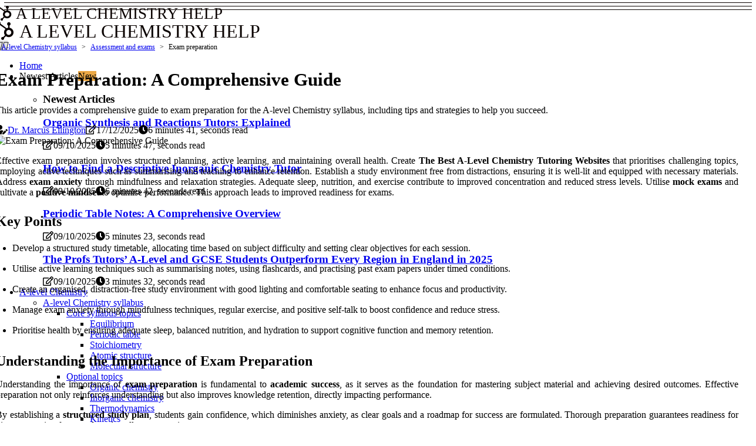

--- FILE ---
content_type: text/html;charset=utf-8
request_url: https://www.alevelchemistryhelp.co.uk/assessment-and-exams-exam-preparation
body_size: 22741
content:
<!DOCTYPE html><html lang="en-GB"><head><meta charset="UTF-8" /><meta http-equiv="X-UA-Compatible" content="IE=edge" /><meta name="viewport" content="width=device-width, initial-scale=1" /><meta name="generator" content="WordPress 5.1" /><meta name="robots" content="index,follow,max-snippet:-1, max-image-preview:large, max-video-preview:-1"><title>Exam Preparation: A Comprehensive Guide</title><meta name="author" content="Dr. Marcus Ellington" /><meta name="description" content="This article provides a comprehensive guide to exam preparation for the A-level Chemistry syllabus, including tips and strategies to help you succeed." /><meta name="keywords" content="student, skills, stay positive, re, understand" /><link rel="canonical" href="https://www.alevelchemistryhelp.co.uk/assessment-and-exams-exam-preparation" /><meta property="og:locale" content="en_GB" /><meta property="og:type" content="website" /><meta property="og:title" content="Exam Preparation: A Comprehensive Guide" /><meta property="og:description" content="This article provides a comprehensive guide to exam preparation for the A-level Chemistry syllabus, including tips and strategies to help you succeed." /><meta property="og:url" content="https://www.alevelchemistryhelp.co.uk/assessment-and-exams-exam-preparation" /><meta property="og:site_name" content="alevelchemistryhelp.co.uk"/><meta property="og:image" content="https://www.alevelchemistryhelp.co.uk/img/443338f382dd66dbf6e8db218a195585.jpg?01"/><meta name="twitter:card" content="summary_large_image" /><meta name="twitter:description" content="This article provides a comprehensive guide to exam preparation for the A-level Chemistry syllabus, including tips and strategies to help you succeed." /><meta name="twitter:title" content="Exam Preparation: A Comprehensive Guide" /><script type='application/ld+json' class='yoast-schema-graph yoast-schema-graph--main'>{"@context": "https://schema.org","@graph": [{"@type": "WebSite","@id": "https://www.alevelchemistryhelp.co.uk#website","url": "https://www.alevelchemistryhelp.co.uk","name": "alevelchemistryhelp.co.uk","inLanguage": "en","description": "This article provides a comprehensive guide to exam preparation for the A-level Chemistry syllabus, including tips and strategies to help you succeed."},{"@type": "ImageObject","@id": "https://www.alevelchemistryhelp.co.uk/assessment-and-exams-exam-preparation#primaryimage","inLanguage": "en","url": "https://www.alevelchemistryhelp.co.uk/img/443338f382dd66dbf6e8db218a195585.jpg?01","width": 1920,"height": 800,"caption": "Exam Preparation: A Comprehensive Guide"},{"@type": "WebPage","@id": "https://www.alevelchemistryhelp.co.uk/assessment-and-exams-exam-preparation#webpage","url": "https://www.alevelchemistryhelp.co.uk/assessment-and-exams-exam-preparation","name": "Exam Preparation: A Comprehensive Guide","isPartOf": {"@id": "https://www.alevelchemistryhelp.co.uk#website"},"inLanguage": "en","primaryImageOfPage": {"@id": "https://www.alevelchemistryhelp.co.uk/assessment-and-exams-exam-preparation#primaryimage"},"datePublished": "2026-01-01T13-53-16.000Z","dateModified": "2026-01-01T13-53-16.000Z","description": "This article provides a comprehensive guide to exam preparation for the A-level Chemistry syllabus, including tips and strategies to help you succeed.","potentialAction": [{"@type": "ReadAction","target": ["https://www.alevelchemistryhelp.co.uk/assessment-and-exams-exam-preparation"]}]}]}</script><link rel="icon" href="https://www.alevelchemistryhelp.co.uk/img/favicon.png" type="image/x-icon" /><link rel="apple-touch-icon-precomposed" sizes="57x57" href="https://www.alevelchemistryhelp.co.uk/img/apple-touch-icon-57x57.png" /><link rel="apple-touch-icon-precomposed" sizes="114x114" href="https://www.alevelchemistryhelp.co.uk/img/apple-touch-icon-114x114.png" /><link rel="apple-touch-icon-precomposed" sizes="72x72" href="https://www.alevelchemistryhelp.co.uk/img/apple-touch-icon-72x72.png" /><link rel="apple-touch-icon-precomposed" sizes="144x144" href="https://www.alevelchemistryhelp.co.uk/img/apple-touch-icon-144x144.png" /><link rel="apple-touch-icon-precomposed" sizes="60x60" href="https://www.alevelchemistryhelp.co.uk/img/apple-touch-icon-60x60.png" /><link rel="apple-touch-icon-precomposed" sizes="120x120" href="https://www.alevelchemistryhelp.co.uk/img/apple-touch-icon-120x120.png" /><link rel="apple-touch-icon-precomposed" sizes="76x76" href="https://www.alevelchemistryhelp.co.uk/img/apple-touch-icon-76x76.png" /><link rel="apple-touch-icon-precomposed" sizes="152x152" href="https://www.alevelchemistryhelp.co.uk/img/apple-touch-icon-152x152.png" /><link rel="icon" type="image/png" href="https://www.alevelchemistryhelp.co.uk/img/favicon-196x196.png" sizes="196x196" /><link rel="icon" type="image/png" href="https://www.alevelchemistryhelp.co.uk/img/favicon-96x96.png" sizes="96x96" /><link rel="icon" type="image/png" href="https://www.alevelchemistryhelp.co.uk/img/favicon-32x32.png" sizes="32x32" /><link rel="icon" type="image/png" href="https://www.alevelchemistryhelp.co.uk/img/favicon-16x16.png" sizes="16x16" /><link rel="icon" type="image/png" href="https://www.alevelchemistryhelp.co.uk/img/favicon-128.png" sizes="128x128" /><meta name="application-name" content="&nbsp;"/><meta name="msapplication-TileColor" content="#FFFFFF" /><meta name="msapplication-TileImage" content="mstile-144x144.png" /><meta name="msapplication-square70x70logo" content="mstile-70x70.png" /><meta name="msapplication-square150x150logo" content="mstile-150x150.png" /><meta name="msapplication-wide310x150logo" content="mstile-310x150.png" /><meta name="msapplication-square310x310logo" content="mstile-310x310.png" /><script> WebFontConfig = { google: { families: ['Alegreya', 'Rubik'] } }; (function(d) { var wf = d.createElement('script'), s = d.scripts[0]; wf.src = 'https://ajax.googleapis.com/ajax/libs/webfont/1.6.26/webfont.js'; wf.async = true; s.parentNode.insertBefore(wf, s); })(document);</script><style type="text/css">:root{ --main-color:#0000ee; --font-heading:Alegreya; --font-body:Rubik;}.enable_footer_columns_dark { background: #151515; color: #fff; border-top: 1px solid #303030;}</style><link rel="stylesheet" href="https://www.alevelchemistryhelp.co.uk/css/bootstrap.min.css?ver=3.3.5" type="text/css" media="all" /><link rel="stylesheet" href="https://cdnjs.cloudflare.com/ajax/libs/font-awesome/5.15.4/css/all.min.css" /><link rel="https://api.w.org/" href="https://www.alevelchemistryhelp.co.uk/wp-json" /><link rel="EditURI" type="application/rsd+xml" title="RSD" href="https://www.alevelchemistryhelp.co.uk/xmlrpc.php?rsd" /><link rel="wlwmanifest" type="application/wlwmanifest+xml" href="https://www.alevelchemistryhelp.co.uk/wp-includes/wlwmanifest.xml"/><link rel="shortlink" href="https://www.alevelchemistryhelp.co.uk"/><style type="text/css">.zwdl_header_magazine_style.two_header_top_style.zwdl_cus_top_share .header_top_bar_wrapper { background: #0a0200;}h4 {margin-top: 34px;}.home_section3 { background-color: #0a020008;}.enable_footer_columns_dark { background: #0a0200; color: #fff; border-top: 1px solid #0a0200;}.zwdl_radus_e {border-radius: 5px;}.single_post_title_main { text-align: left; max-width: 80%; font-size: 31px;}ul.jl_s_pagination { display: none;}.cc-window { position: fixed; left: 0; right: 0; bottom: 0; width: 100%; background-color: rgba(0,0,0,0.75); z-index: 999; opacity: 1; transition: all 0.3s ease;}.cc-window .box-cookies { padding: 15px; text-align: center; color: #DBE0DF; font-size: 13px; font-weight: 400; line-height: 30px;}.cc-window .box-cookies { padding: 15px; text-align: center; color: #DBE0DF; font-size: 13px; font-weight: 400; line-height: 30px;}.cc-window .cc-close .cc-reject .cc-custom{ display: inline-block; margin-left: 10px; line-height: normal; padding: 10px 20px; background-color: #0a0200; color: #fff; font-weight: bold; border-radius: 29px; cursor: pointer; transition: all 0.3s ease-in-out;}.footer_logo_about{font-weight: bold;font-size: 31px;}.post_content.zwdl_content { text-align: justify;}.jm-post-like{cursor:pointer;}a.jm-post-like.loved { background: red; border-radius: 8px;}.single_post_share_icon_post li a i { display: inline-block; padding: 0; color: #fff; text-align: center; text-transform: capitalize; font-size: 16px; font-weight: 500; height: 40px; line-height: 40px; width: 40px; border-radius: 8px;}.single-post-meta-wrapper.zwdl_sfoot i { float: left; display: inline-block; padding: 0; color: #000; text-align: center; margin-right: 0; text-transform: capitalize; font-size: 16px; font-weight: 500; height: 40px; line-height: 40px; width: 40px; border-radius: 8px; border: 1px solid #ebebeb;}.auth .author-info.zwdl_auth_head { background: transparent; padding: 0px 11%; text-align: center; margin-bottom: 0px;}.main_title_col .auth { margin-top: 0px; margin-bottom: 30px; padding: 0px; border: 0px !important;}.auth .author-info.zwdl_auth_head { background: transparent; padding: 0px 11%; text-align: center; margin-bottom: 0px;}.author-info.zwdl_auth_head .author-avatar { display: block; float: right; margin-left: 50px;}.author-info.zwdl_auth_head .avatar { width: 198px !important; border: 7px solid #fff; border-radius: 50%; overflow: hidden; box-shadow: 0 0 0 4px #0a0200; margin-top: -27px;}.author-info.zwdl_auth_head .author-description { float: right; display: block; margin: 0px; width: 55%;}.auth .author_commentcount, .auth .author_postcount { font-size: 12px; color: #fff; line-height: 1.2; background: #0a0200; margin-right: 5px; padding: 2px 10px; border-radius: 8px;}.grid-sidebar .box { margin-bottom: 0!important; width: 50%; padding: 0; padding-right: 20px; padding-left: 20px; float: left; position: relative;}ol {display: inline-block;list-style-type: none;margin: 0;padding: 0;overflow: hidden;font-size: 12px;padding-left: 0;border-left: 1px solid #0a0200;}ol li {display: inline;margin-right: 8px;}ol li::before {content: ">";margin-right: 8px;}ol li:first-child::before {content: "";}.jlm_w .jlma { top: 4px;}.jlm_w .jlmb { top: 10px;}.jlm_w .jlmc { top: 16px;}.jlm_w span { display: block; position: absolute; width: 100%; height: 1px; border-radius: 79px; background: #0a0200; left: 7px;}.bottom_footer_menu_text .zwdl_ft_w { border-top: 1px solid #ffff;}.menu-footer { margin-bottom: 0; padding: 0px; float: right; margin: -5px 35px 0px 0px;}.footer-bottom { color: #fff;}#menu-footer-menu li a { text-decoration: none; color: #fff;}.jellywp_about_us_widget_wrapper .footer_logo_about {margin-bottom: 30px;float: none;display: inline-block;width:100%;}.zwdl_cat_img_w:last-child, .footer-columns .zwdl_cat_img_w:nth-last-child(2) {margin-bottom: 8px;}.jli-moon{font-family: font!important;}.jli-moon:before { content: "\e920";}.jli-sun{font-family: font!important;}.jli-sun:before { content: "\e91e";}.zwdl_day_night .jl-night-toggle-icon { width: 46px; background: rgba(0,0,0,.1); border-radius: 26;}.zwdl__cat_img_w .zwdl__cat_img_c { height: 66px; position: relative; border-radius: 22px; margin-top: :10px;}.footer-columns .zwdl__cat_img_w .zwdl__cat_img_c { border: 2px solid #525252; background: #3a3939;}header.header-wraper.zwdl_header_magazine_style.two_header_top_style.header_layout_style3_custom.zwdl_cus_top_share.border_down { background: #0a0200; height: 122px;}.zwdl__s_pagination { display: none;}.zwdl_cites { margin-top: 40px;}.row { display: -ms-flexbox; display: flex; -ms-flex-wrap: wrap; flex-wrap: wrap; margin-right: -15px; margin-left: -15px; width: 100%;}.zwdl__lead_large { display: block;position: relative;}.zwdl__lead_mobile { display: none;position: relative;}@media only screen and (max-width: 400px) { .author-info.zwdl_auth_head .author-description { float: right; display: block; margin: 0px; width: 100%;}.author-info.zwdl_auth_head .author-avatar { display: block; float: none; margin-left: 0px;}.grid-sidebar .box { margin-bottom: 0!important; width: 100%; padding: 0; padding-right: 20px; padding-left: 20px; float: left; position: relative;}.zwdl__lead_large { display: none;position: relative;}.zwdl__lead_mobile { display: block;position: relative;}}.post_content h2,.post_content h3,.post_content h4,.post_content h5,.post_content h6{margin: 25px 0 14px !important;line-height: 1.25 !important;}.post_content > h2:first-child,.post_content > h3:first-child,.post_content > h4:first-child,.post_content > h5:first-child,.post_content > h6:first-child{margin-top: 0 !important;}.post_content ol,.post_content ul{margin: 18px 0 !important;padding-left: 28px !important;border: 0 !important;background: none !important;font-size: inherit !important;line-height: inherit !important;}.post_content ol li,.post_content ul li{display: list-item !important;margin: 0 0 10px 0 !important;padding: 0 !important;border: 0 !important;background: none !important;font-size: inherit !important;line-height: 1.6 !important;}.post_content ol li::before,.post_content ul li::before,.post_content ol li::after,.post_content ul li::after{content: none !important;display: none !important;}.post_content ol{ list-style: decimal !important; }.post_content ul{ list-style: disc !important; }.post_content li::marker{ font-size: 1em !important; }.post_content li p{margin: 8px 0 0 !important;font-size: inherit !important;line-height: inherit !important;}</style><style></style></head><body class="mobile_nav_class jl-has-sidebar"><div class="options_layout_wrapper zwdl_clear_at zwdl_radius zwdl_none_box_styles zwdl_border_radiuss zwdl_en_day_night"><div class="options_layout_container full_layout_enable_front"><header class="header-wraper zwdl_header_magazine_style two_header_top_style header_layout_style3_custom zwdl_cus_top_share "><div class="zwdl_blank_nav"></div><div id="menu_wrapper" class="menu_wrapper zwdl_menu_sticky zwdl_stick"><div class="container"><div class="row"><div class="main_menu col-md-12" style="height: 65px;"><div class="logo_small_wrapper_table"><div class="logo_small_wrapper"><a class="logo_link" href="https://www.alevelchemistryhelp.co.uk" style="margin-top: -10px;"><div class="zwdl_logo_n"><div class="fab fa-hubspot" style="font-size: 27px;color: #0a0200;"> A LEVEL CHEMISTRY HELP</div></div><div class="zwdl_logo_w"><div class="fab fa-hubspot" style="font-size: 32px;color: #0a0200;"> A LEVEL CHEMISTRY HELP</div></div></a></div></div><div class="search_header_menu zwdl_nav_mobile"><div class="menu_mobile_icons"><div class="jlm_w"><span class="jlma"></span><span class="jlmb"></span><span class="jlmc"></span></div></div><div class="zwdl_day_night zwdl_day_en"> <span class="jl-night-toggle-icon"><span class="zwdl_moon"><i class="jli-moon moon"></i></span><span class="zwdl_sun"><i class="jli-sun sun"></i></span></span></div></div><div class="menu-primary-container navigation_wrapper zwdl_cus_share_mnu"><ul id="mainmenu" class="zwdl_main_menu"><li class="menu-item current-menu-item current_page_item"> <a href="https://www.alevelchemistryhelp.co.uk">Home<span class="border-menu"></span></a></li> <li class="menu-item menu-item-has-children"> <a>Newest Articles<span class="border-menu"></span><span class="zwdl_menu_lb" style="background: #eba845 !important;"><span class="zwdl_lb_ar" style="border-top: 3px solid #eba845 !important;"></span>New</span></a><ul class="sub-menu menu_post_feature zwdl_menu_tls"><li><div id="sprasa_recent_large_widgets-2" class="widget main_post_style"><h3 class="widget-title"><span>Newest Articles</span></h3><div class="zwdl_grid_overlay zwdl_w_menu zwdl_clear_at"><div class="zwdl_grid_overlay_col"><div class="zwdl_grid_verlay_wrap zwdl_radus_e"><div class="zwdl_f_img_bg" style="background-image: url('https://www.alevelchemistryhelp.co.uk/img/tbd3be1d21d90fa096a026b45d69f57d1.jpg')"></div><a href="https://www.alevelchemistryhelp.co.uk/organic-chemistry-tutors-organic-synthesis-and-reactions-tutors" class="zwdl_f_img_link"></a><div class="zwdl_f_postbox"><h3 class="zwdl_f_title"><a href="https://www.alevelchemistryhelp.co.uk/organic-chemistry-tutors-organic-synthesis-and-reactions-tutors">Organic Synthesis and Reactions Tutors: Explained</a></h3><span class="zwdl_post_meta"><span class="post-date"><i class="far fa-edit"></i>09/10/2025</span><span class="post-read-time"><i class="fa fa-clock"></i>5 minutes 47, seconds read</span></span></div></div></div><div class="zwdl_grid_overlay_col"><div class="zwdl_grid_verlay_wrap zwdl_radus_e"><div class="zwdl_f_img_bg" style="background-image: url('https://www.alevelchemistryhelp.co.uk/img/td1771bfc93d0aab6052321cbf73e0840.jpg')"></div><a href="https://www.alevelchemistryhelp.co.uk/inorganic-chemistry-tutors-descriptive-inorganic-chemistry-tutors" class="zwdl_f_img_link"></a><div class="zwdl_f_postbox"><h3 class="zwdl_f_title"><a href="https://www.alevelchemistryhelp.co.uk/inorganic-chemistry-tutors-descriptive-inorganic-chemistry-tutors">How to Find a Descriptive Inorganic Chemistry Tutor</a></h3><span class="zwdl_post_meta"><span class="post-date"><i class="far fa-edit"></i>09/10/2025</span><span class="post-read-time"><i class="fa fa-clock"></i>6 minutes 42, seconds read</span></span></div></div></div><div class="zwdl_grid_overlay_col"><div class="zwdl_grid_verlay_wrap zwdl_radus_e"><div class="zwdl_f_img_bg" style="background-image: url('https://www.alevelchemistryhelp.co.uk/img/t7accea2966a71dbee0d7b01dcf3486fb.jpg')"></div><a href="https://www.alevelchemistryhelp.co.uk/physical-chemistry-notes-periodic-table-notes" class="zwdl_f_img_link"></a><div class="zwdl_f_postbox"><h3 class="zwdl_f_title"><a href="https://www.alevelchemistryhelp.co.uk/physical-chemistry-notes-periodic-table-notes">Periodic Table Notes: A Comprehensive Overview</a></h3><span class="zwdl_post_meta"><span class="post-date"><i class="far fa-edit"></i>09/10/2025</span><span class="post-read-time"><i class="fa fa-clock"></i>5 minutes 23, seconds read</span></span></div></div></div><div class="zwdl_grid_overlay_col"><div class="zwdl_grid_verlay_wrap zwdl_radus_e"><div class="zwdl_f_img_bg" style="background-image: url('https://www.alevelchemistryhelp.co.uk/img/t67bee25cd73b1c88289164e63d1fe780.jpg')"></div><a href="https://www.alevelchemistryhelp.co.uk/education-press-release-the-profs-tutors-a-level-and-gcse-students-outperform-every-region-in-england-in-2025" class="zwdl_f_img_link"></a><div class="zwdl_f_postbox"><h3 class="zwdl_f_title"><a href="https://www.alevelchemistryhelp.co.uk/education-press-release-the-profs-tutors-a-level-and-gcse-students-outperform-every-region-in-england-in-2025">The Profs Tutors’ A-Level and GCSE Students Outperform Every Region in England in 2025</a></h3><span class="zwdl_post_meta"><span class="post-date"><i class="far fa-edit"></i>09/10/2025</span><span class="post-read-time"><i class="fa fa-clock"></i>3 minutes 32, seconds read</span></span></div></div></div></div></div></li></ul></li><li class="menu-item menu-item-has-children"><a href="#">A-level Chemistry<span class="border-menu"></span></a><ul class="sub-menu"><li class="menu-item menu-item-has-children"> <a href="https://www.alevelchemistryhelp.co.uk/a-level-chemistry-syllabus">A-level Chemistry syllabus<span class="border-menu"></span></a><ul class="sub-menu"><li class="menu-item menu-item-has-children"> <a href="https://www.alevelchemistryhelp.co.uk/a-level-chemistry-syllabus/core-syllabus-topics">Core syllabus topics<span class="border-menu"></span></a></li><ul class="sub-menu"><li class="menu-item"> <a href="https://www.alevelchemistryhelp.co.uk/core-syllabus-topics-equilibrium">Equilibrium<span class="border-menu"></span></a></li><li class="menu-item"> <a href="https://www.alevelchemistryhelp.co.uk/core-syllabus-topics-periodic-table">Periodic table<span class="border-menu"></span></a></li><li class="menu-item"> <a href="https://www.alevelchemistryhelp.co.uk/core-syllabus-topics-stoichiometry">Stoichiometry<span class="border-menu"></span></a></li><li class="menu-item"> <a href="https://www.alevelchemistryhelp.co.uk/core-syllabus-topics-atomic-structure">Atomic structure<span class="border-menu"></span></a></li><li class="menu-item"> <a href="https://www.alevelchemistryhelp.co.uk/core-syllabus-topics-molecular-structure">Molecular structure<span class="border-menu"></span></a></li></ul></li><li class="menu-item menu-item-has-children"> <a href="https://www.alevelchemistryhelp.co.uk/a-level-chemistry-syllabus/optional-topics">Optional topics<span class="border-menu"></span></a></li><ul class="sub-menu"><li class="menu-item"> <a href="https://www.alevelchemistryhelp.co.uk/optional-topics-organic-chemistry">Organic chemistry<span class="border-menu"></span></a></li><li class="menu-item"> <a href="https://www.alevelchemistryhelp.co.uk/optional-topics-inorganic-chemistry">Inorganic chemistry<span class="border-menu"></span></a></li><li class="menu-item"> <a href="https://www.alevelchemistryhelp.co.uk/optional-topics-thermodynamics">Thermodynamics<span class="border-menu"></span></a></li><li class="menu-item"> <a href="https://www.alevelchemistryhelp.co.uk/optional-topics-kinetics">Kinetics<span class="border-menu"></span></a></li><li class="menu-item"> <a href="https://www.alevelchemistryhelp.co.uk/optional-topics-rates-of-reaction">Rates of reaction<span class="border-menu"></span></a></li></ul></li><li class="menu-item menu-item-has-children"> <a href="https://www.alevelchemistryhelp.co.uk/a-level-chemistry-syllabus/assessment-and-exams">Assessment and exams<span class="border-menu"></span></a></li><ul class="sub-menu"><li class="menu-item"> <a href="https://www.alevelchemistryhelp.co.uk/assessment-and-exams-exam-preparation">Exam preparation<span class="border-menu"></span></a></li><li class="menu-item"> <a href="https://www.alevelchemistryhelp.co.uk/assessment-and-exams-exam-tips-and-techniques">Exam tips and techniques<span class="border-menu"></span></a></li><li class="menu-item"> <a href="https://www.alevelchemistryhelp.co.uk/assessment-and-exams-revision-strategies">Revision strategies<span class="border-menu"></span></a></li><li class="menu-item"> <a href="https://www.alevelchemistryhelp.co.uk/assessment-and-exams-exam-structure">Exam structure<span class="border-menu"></span></a></li></ul></li></ul></li><li class="menu-item menu-item-has-children"> <a href="https://www.alevelchemistryhelp.co.uk/a-level-chemistry-topics">A-level Chemistry topics<span class="border-menu"></span></a><ul class="sub-menu"><li class="menu-item menu-item-has-children"> <a href="https://www.alevelchemistryhelp.co.uk/a-level-chemistry-topics/organic-chemistry">Organic Chemistry<span class="border-menu"></span></a></li><ul class="sub-menu"><li class="menu-item"> <a href="https://www.alevelchemistryhelp.co.uk/organic-chemistry-alkenes-and-alkynes">Alkenes and alkynes<span class="border-menu"></span></a></li><li class="menu-item"> <a href="https://www.alevelchemistryhelp.co.uk/organic-chemistry-haloalkanes-and-alcohols">Haloalkanes and alcohols<span class="border-menu"></span></a></li><li class="menu-item"> <a href="https://www.alevelchemistryhelp.co.uk/organic-chemistry-aromatic-compounds">Aromatic compounds<span class="border-menu"></span></a></li><li class="menu-item"> <a href="https://www.alevelchemistryhelp.co.uk/organic-chemistry-organic-synthesis-and-reactions">Organic synthesis and reactions<span class="border-menu"></span></a></li></ul></li><li class="menu-item menu-item-has-children"> <a href="https://www.alevelchemistryhelp.co.uk/a-level-chemistry-topics/physical-chemistry">Physical Chemistry<span class="border-menu"></span></a></li><ul class="sub-menu"><li class="menu-item"> <a href="https://www.alevelchemistryhelp.co.uk/physical-chemistry-periodic-table">Periodic table<span class="border-menu"></span></a></li><li class="menu-item"> <a href="https://www.alevelchemistryhelp.co.uk/physical-chemistry-equilibrium">Equilibrium<span class="border-menu"></span></a></li><li class="menu-item"> <a href="https://www.alevelchemistryhelp.co.uk/physical-chemistry-stoichiometry">Stoichiometry<span class="border-menu"></span></a></li><li class="menu-item"> <a href="https://www.alevelchemistryhelp.co.uk/physical-chemistry-atomic-structure">Atomic structure<span class="border-menu"></span></a></li><li class="menu-item"> <a href="https://www.alevelchemistryhelp.co.uk/physical-chemistry-molecular-structure">Molecular structure<span class="border-menu"></span></a></li></ul></li><li class="menu-item menu-item-has-children"> <a href="https://www.alevelchemistryhelp.co.uk/a-level-chemistry-topics/inorganic-chemistry">Inorganic Chemistry<span class="border-menu"></span></a></li><ul class="sub-menu"><li class="menu-item"> <a href="https://www.alevelchemistryhelp.co.uk/inorganic-chemistry-descriptive-inorganic-chemistry">Descriptive inorganic chemistry<span class="border-menu"></span></a></li><li class="menu-item"> <a href="https://www.alevelchemistryhelp.co.uk/inorganic-chemistry-transition-metals-and-coordination-complexes">Transition metals and coordination complexes<span class="border-menu"></span></a></li><li class="menu-item"> <a href="https://www.alevelchemistryhelp.co.uk/inorganic-chemistry-main-group-elements-and-compounds">Main group elements and compounds<span class="border-menu"></span></a></li></ul></li></ul></li><li class="menu-item menu-item-has-children"> <a href="https://www.alevelchemistryhelp.co.uk/a-level-chemistry-notes">A-level Chemistry notes<span class="border-menu"></span></a><ul class="sub-menu"><li class="menu-item menu-item-has-children"> <a href="https://www.alevelchemistryhelp.co.uk/a-level-chemistry-notes/organic-chemistry-notes">Organic Chemistry notes<span class="border-menu"></span></a></li><ul class="sub-menu"><li class="menu-item"> <a href="https://www.alevelchemistryhelp.co.uk/organic-chemistry-notes-haloalkanes-and-alcohols-notes">Haloalkanes and alcohols notes<span class="border-menu"></span></a></li><li class="menu-item"> <a href="https://www.alevelchemistryhelp.co.uk/organic-chemistry-notes-organic-synthesis-and-reactions-notes">Organic synthesis and reactions notes<span class="border-menu"></span></a></li><li class="menu-item"> <a href="https://www.alevelchemistryhelp.co.uk/organic-chemistry-notes-aromatic-compounds-notes">Aromatic compounds notes<span class="border-menu"></span></a></li><li class="menu-item"> <a href="https://www.alevelchemistryhelp.co.uk/organic-chemistry-notes-alkenes-and-alkynes-notes">Alkenes and alkynes notes<span class="border-menu"></span></a></li></ul></li><li class="menu-item menu-item-has-children"> <a href="https://www.alevelchemistryhelp.co.uk/a-level-chemistry-notes/physical-chemistry-notes">Physical Chemistry notes<span class="border-menu"></span></a></li><ul class="sub-menu"><li class="menu-item"> <a href="https://www.alevelchemistryhelp.co.uk/physical-chemistry-notes-stoichiometry-notes">Stoichiometry notes<span class="border-menu"></span></a></li><li class="menu-item"> <a href="https://www.alevelchemistryhelp.co.uk/physical-chemistry-notes-molecular-structure-notes">Molecular structure notes<span class="border-menu"></span></a></li><li class="menu-item"> <a href="https://www.alevelchemistryhelp.co.uk/physical-chemistry-notes-equilibrium-notes">Equilibrium notes<span class="border-menu"></span></a></li><li class="menu-item"> <a href="https://www.alevelchemistryhelp.co.uk/physical-chemistry-notes-atomic-structure-notes">Atomic structure notes<span class="border-menu"></span></a></li><li class="menu-item"> <a href="https://www.alevelchemistryhelp.co.uk/physical-chemistry-notes-periodic-table-notes">Periodic table notes<span class="border-menu"></span></a></li></ul></li><li class="menu-item menu-item-has-children"> <a href="https://www.alevelchemistryhelp.co.uk/a-level-chemistry-notes/inorganic-chemistry-notes">Inorganic Chemistry notes<span class="border-menu"></span></a></li><ul class="sub-menu"><li class="menu-item"> <a href="https://www.alevelchemistryhelp.co.uk/inorganic-chemistry-notes-transition-metals-and-coordination-complexes-notes">Transition metals and coordination complexes notes<span class="border-menu"></span></a></li><li class="menu-item"> <a href="https://www.alevelchemistryhelp.co.uk/inorganic-chemistry-notes-descriptive-inorganic-chemistry-notes">Descriptive inorganic chemistry notes<span class="border-menu"></span></a></li><li class="menu-item"> <a href="https://www.alevelchemistryhelp.co.uk/inorganic-chemistry-notes-main-group-elements-and-compounds-notes">Main group elements and compounds notes<span class="border-menu"></span></a></li></ul></li></ul></li><li class="menu-item menu-item-has-children"> <a href="https://www.alevelchemistryhelp.co.uk/a-level-chemistry-practice-tests">A-level Chemistry practice tests<span class="border-menu"></span></a><ul class="sub-menu"><li class="menu-item menu-item-has-children"> <a href="https://www.alevelchemistryhelp.co.uk/a-level-chemistry-practice-tests/physical-chemistry-practice-tests">Physical Chemistry practice tests<span class="border-menu"></span></a></li><ul class="sub-menu"><li class="menu-item"> <a href="https://www.alevelchemistryhelp.co.uk/physical-chemistry-practice-tests-periodic-table-practice-tests">Periodic table practice tests<span class="border-menu"></span></a></li><li class="menu-item"> <a href="https://www.alevelchemistryhelp.co.uk/physical-chemistry-practice-tests-molecular-structure-practice-tests">Molecular structure practice tests<span class="border-menu"></span></a></li><li class="menu-item"> <a href="https://www.alevelchemistryhelp.co.uk/physical-chemistry-practice-tests-atomic-structure-practice-tests">Atomic structure practice tests<span class="border-menu"></span></a></li><li class="menu-item"> <a href="https://www.alevelchemistryhelp.co.uk/physical-chemistry-practice-tests-stoichiometry-practice-tests">Stoichiometry practice tests<span class="border-menu"></span></a></li><li class="menu-item"> <a href="https://www.alevelchemistryhelp.co.uk/physical-chemistry-practice-tests-equilibrium-practice-tests">Equilibrium practice tests<span class="border-menu"></span></a></li></ul></li><li class="menu-item menu-item-has-children"> <a href="https://www.alevelchemistryhelp.co.uk/a-level-chemistry-practice-tests/inorganic-chemistry-practice-tests">Inorganic Chemistry practice tests<span class="border-menu"></span></a></li><ul class="sub-menu"><li class="menu-item"> <a href="https://www.alevelchemistryhelp.co.uk/inorganic-chemistry-practice-tests-descriptive-inorganic-chemistry-practice-tests">Descriptive inorganic chemistry practice tests<span class="border-menu"></span></a></li><li class="menu-item"> <a href="https://www.alevelchemistryhelp.co.uk/inorganic-chemistry-practice-tests-transition-metals-and-coordination-complexes-practice-tests">Transition metals and coordination complexes practice tests<span class="border-menu"></span></a></li><li class="menu-item"> <a href="https://www.alevelchemistryhelp.co.uk/inorganic-chemistry-practice-tests-main-group-elements-and-compounds-practice-tests">Main group elements and compounds practice tests<span class="border-menu"></span></a></li></ul></li><li class="menu-item menu-item-has-children"> <a href="https://www.alevelchemistryhelp.co.uk/a-level-chemistry-practice-tests/organic-chemistry-practice-tests">Organic Chemistry practice tests<span class="border-menu"></span></a></li><ul class="sub-menu"><li class="menu-item"> <a href="https://www.alevelchemistryhelp.co.uk/organic-chemistry-practice-tests-organic-synthesis-and-reactions-practice-tests">Organic synthesis and reactions practice tests<span class="border-menu"></span></a></li><li class="menu-item"> <a href="https://www.alevelchemistryhelp.co.uk/organic-chemistry-practice-tests-haloalkanes-and-alcohols-practice-tests">Haloalkanes and alcohols practice tests<span class="border-menu"></span></a></li><li class="menu-item"> <a href="https://www.alevelchemistryhelp.co.uk/organic-chemistry-practice-tests-alkenes-and-alkynes-practice-tests">Alkenes and alkynes practice tests<span class="border-menu"></span></a></li><li class="menu-item"> <a href="https://www.alevelchemistryhelp.co.uk/organic-chemistry-practice-tests-aromatic-compounds-practice-tests">Aromatic compounds practice tests<span class="border-menu"></span></a></li></ul></li></ul></li><li class="menu-item menu-item-has-children"> <a href="https://www.alevelchemistryhelp.co.uk/a-level-chemistry-revision">A-level Chemistry revision<span class="border-menu"></span></a><ul class="sub-menu"><li class="menu-item menu-item-has-children"> <a href="https://www.alevelchemistryhelp.co.uk/a-level-chemistry-revision/physical-chemistry-revision">Physical Chemistry revision<span class="border-menu"></span></a></li><ul class="sub-menu"><li class="menu-item"> <a href="https://www.alevelchemistryhelp.co.uk/physical-chemistry-revision-atomic-structure-revision">Atomic structure revision<span class="border-menu"></span></a></li><li class="menu-item"> <a href="https://www.alevelchemistryhelp.co.uk/physical-chemistry-revision-stoichiometry-revision">Stoichiometry revision<span class="border-menu"></span></a></li><li class="menu-item"> <a href="https://www.alevelchemistryhelp.co.uk/physical-chemistry-revision-molecular-structure-revision">Molecular structure revision<span class="border-menu"></span></a></li><li class="menu-item"> <a href="https://www.alevelchemistryhelp.co.uk/physical-chemistry-revision-equilibrium-revision">Equilibrium revision<span class="border-menu"></span></a></li><li class="menu-item"> <a href="https://www.alevelchemistryhelp.co.uk/physical-chemistry-revision-periodic-table-revision">Periodic table revision<span class="border-menu"></span></a></li></ul></li><li class="menu-item menu-item-has-children"> <a href="https://www.alevelchemistryhelp.co.uk/a-level-chemistry-revision/organic-chemistry-revision">Organic Chemistry revision<span class="border-menu"></span></a></li><ul class="sub-menu"><li class="menu-item"> <a href="https://www.alevelchemistryhelp.co.uk/organic-chemistry-revision-alkenes-and-alkynes-revision">Alkenes and alkynes revision<span class="border-menu"></span></a></li><li class="menu-item"> <a href="https://www.alevelchemistryhelp.co.uk/organic-chemistry-revision-aromatic-compounds-revision">Aromatic compounds revision<span class="border-menu"></span></a></li><li class="menu-item"> <a href="https://www.alevelchemistryhelp.co.uk/organic-chemistry-revision-organic-synthesis-and-reactions-revision">Organic synthesis and reactions revision<span class="border-menu"></span></a></li><li class="menu-item"> <a href="https://www.alevelchemistryhelp.co.uk/organic-chemistry-revision-haloalkanes-and-alcohols-revision">Haloalkanes and alcohols revision<span class="border-menu"></span></a></li></ul></li><li class="menu-item menu-item-has-children"> <a href="https://www.alevelchemistryhelp.co.uk/a-level-chemistry-revision/inorganic-chemistry-revision">Inorganic Chemistry revision<span class="border-menu"></span></a></li><ul class="sub-menu"><li class="menu-item"> <a href="https://www.alevelchemistryhelp.co.uk/inorganic-chemistry-revision-transition-metals-and-coordination-complexes-revision">Transition metals and coordination complexes revision<span class="border-menu"></span></a></li><li class="menu-item"> <a href="https://www.alevelchemistryhelp.co.uk/inorganic-chemistry-revision-main-group-elements-and-compounds-revision">Main group elements and compounds revision<span class="border-menu"></span></a></li><li class="menu-item"> <a href="https://www.alevelchemistryhelp.co.uk/inorganic-chemistry-revision-descriptive-inorganic-chemistry-revision">Descriptive inorganic chemistry revision<span class="border-menu"></span></a></li></ul></li></ul></li><li class="menu-item menu-item-has-children"> <a href="https://www.alevelchemistryhelp.co.uk/a-level-chemistry-tutors">A-level Chemistry tutors<span class="border-menu"></span></a><ul class="sub-menu"><li class="menu-item menu-item-has-children"> <a href="https://www.alevelchemistryhelp.co.uk/a-level-chemistry-tutors/inorganic-chemistry-tutors">Inorganic Chemistry tutors<span class="border-menu"></span></a></li><ul class="sub-menu"><li class="menu-item"> <a href="https://www.alevelchemistryhelp.co.uk/inorganic-chemistry-tutors-transition-metals-and-coordination-complexes-tutors">Transition metals and coordination complexes tutors<span class="border-menu"></span></a></li><li class="menu-item"> <a href="https://www.alevelchemistryhelp.co.uk/inorganic-chemistry-tutors-main-group-elements-and-compounds-tutors">Main group elements and compounds tutors<span class="border-menu"></span></a></li><li class="menu-item"> <a href="https://www.alevelchemistryhelp.co.uk/inorganic-chemistry-tutors-descriptive-inorganic-chemistry-tutors">Descriptive inorganic chemistry tutors<span class="border-menu"></span></a></li></ul></li><li class="menu-item menu-item-has-children"> <a href="https://www.alevelchemistryhelp.co.uk/a-level-chemistry-tutors/organic-chemistry-tutors">Organic Chemistry tutors<span class="border-menu"></span></a></li><ul class="sub-menu"><li class="menu-item"> <a href="https://www.alevelchemistryhelp.co.uk/organic-chemistry-tutors-aromatic-compounds-tutors">Aromatic compounds tutors<span class="border-menu"></span></a></li><li class="menu-item"> <a href="https://www.alevelchemistryhelp.co.uk/organic-chemistry-tutors-haloalkanes-and-alcohols-tutors">Haloalkanes and alcohols tutors<span class="border-menu"></span></a></li><li class="menu-item"> <a href="https://www.alevelchemistryhelp.co.uk/organic-chemistry-tutors-alkenes-and-alkynes-tutors">Alkenes and alkynes tutors<span class="border-menu"></span></a></li><li class="menu-item"> <a href="https://www.alevelchemistryhelp.co.uk/organic-chemistry-tutors-organic-synthesis-and-reactions-tutors">Organic synthesis and reactions tutors<span class="border-menu"></span></a></li></ul></li><li class="menu-item menu-item-has-children"> <a href="https://www.alevelchemistryhelp.co.uk/a-level-chemistry-tutors/physical-chemistry-tutors">Physical Chemistry tutors<span class="border-menu"></span></a></li><ul class="sub-menu"><li class="menu-item"> <a href="https://www.alevelchemistryhelp.co.uk/physical-chemistry-tutors-molecular-structure-tutors">Molecular structure tutors<span class="border-menu"></span></a></li><li class="menu-item"> <a href="https://www.alevelchemistryhelp.co.uk/physical-chemistry-tutors-equilibrium-tutors">Equilibrium tutors<span class="border-menu"></span></a></li><li class="menu-item"> <a href="https://www.alevelchemistryhelp.co.uk/physical-chemistry-tutors-stoichiometry-tutors">Stoichiometry tutors<span class="border-menu"></span></a></li><li class="menu-item"> <a href="https://www.alevelchemistryhelp.co.uk/physical-chemistry-tutors-atomic-structure-tutors">Atomic structure tutors<span class="border-menu"></span></a></li><li class="menu-item"> <a href="https://www.alevelchemistryhelp.co.uk/physical-chemistry-tutors-periodic-table-tutors">Periodic table tutors<span class="border-menu"></span></a></li></ul></li></ul></li><li class="menu-item menu-item-has-children"> <a href="https://www.alevelchemistryhelp.co.uk/a-level-chemistry-resources">A-level Chemistry resources<span class="border-menu"></span></a><ul class="sub-menu"><li class="menu-item menu-item-has-children"> <a href="https://www.alevelchemistryhelp.co.uk/a-level-chemistry-resources/study-guides-and-textbooks">Study guides and textbooks<span class="border-menu"></span></a></li><ul class="sub-menu"><li class="menu-item"> <a href="https://www.alevelchemistryhelp.co.uk/study-guides-and-textbooks-a-level-chemistry-study-guides">A-level Chemistry study guides<span class="border-menu"></span></a></li><li class="menu-item"> <a href="https://www.alevelchemistryhelp.co.uk/study-guides-and-textbooks-a-level-chemistry-textbooks">A-level Chemistry textbooks<span class="border-menu"></span></a></li></ul></li><li class="menu-item menu-item-has-children"> <a href="https://www.alevelchemistryhelp.co.uk/a-level-chemistry-resources/tutoring-services-for-a-level-chemistry">Tutoring services for A-level Chemistry<span class="border-menu"></span></a></li><ul class="sub-menu"><li class="menu-item"> <a href="https://www.alevelchemistryhelp.co.uk/tutoring-services-for-a-level-chemistry-online-a-level-chemistry-tutoring-services">Online A-level Chemistry tutoring services<span class="border-menu"></span></a></li><li class="menu-item"> <a href="https://www.alevelchemistryhelp.co.uk/tutoring-services-for-a-level-chemistry-in-person-a-level-chemistry-tutoring-services">In-person A-level Chemistry tutoring services<span class="border-menu"></span></a></li><li class="menu-item"> <a href="https://www.alevelchemistryhelp.co.uk/tutoring-services-for-a-level-chemistry-the-best-a-level-chemistry-tutoring-websites">The Best A-Level Chemistry Tutoring Websites<span class="border-menu"></span></a></li></ul></li><li class="menu-item menu-item-has-children"> <a href="https://www.alevelchemistryhelp.co.uk/a-level-chemistry-resources/online-resources-for-a-level-chemistry">Online resources for A-level Chemistry<span class="border-menu"></span></a></li><ul class="sub-menu"><li class="menu-item"> <a href="https://www.alevelchemistryhelp.co.uk/online-resources-for-a-level-chemistry-websites-for-a-level-chemistry-study-material">Websites for A-level Chemistry study material<span class="border-menu"></span></a></li><li class="menu-item"> <a href="https://www.alevelchemistryhelp.co.uk/online-resources-for-a-level-chemistry-video-tutorials-for-a-level-chemistry-topics">Video tutorials for A-level Chemistry topics<span class="border-menu"></span></a></li></ul></li></ul></li><li class="menu-item menu-item-has-children"> <a href="https://www.alevelchemistryhelp.co.uk/news">News<span class="border-menu"></span></a><ul class="sub-menu"><li class="menu-item menu-item-has-children"> <a href="https://www.alevelchemistryhelp.co.uk/news/education-press-release">Education Press Release<span class="border-menu"></span></a></li><ul class="sub-menu"><li class="menu-item"> <a href="https://www.alevelchemistryhelp.co.uk/education-press-release-the-profs-tutors-a-level-and-gcse-students-outperform-every-region-in-england-in-2025">The Profs Tutors’ A-Level and GCSE Students Outperform Every Region in England in 2025<span class="border-menu"></span></a></li><li class="menu-item"> <a href="https://www.alevelchemistryhelp.co.uk/education-press-release-spires-online-tutors-students-outperform-national-averages-at-gcse-and-a-level-in-2025">Spires Online Tutors' Students Outperform National Averages at GCSE and A-Level in 2025<span class="border-menu"></span></a></li></ul></li></ul></li></ul></li></ul></div></div></div></div></div></div></header><div class="mobile_menu_overlay"></div><section id="content_main" class="clearfix zwdl_spost"><div class="container"><div class="row main_content"><div class="col-md-8 loop-large-post" id="content"><ol><li><a href="https://www.alevelchemistryhelp.co.uk/a-level-chemistry-syllabus">A-level Chemistry syllabus</a></li><li><a href="https://www.alevelchemistryhelp.co.uk/a-level-chemistry-syllabus/assessment-and-exams">Assessment and exams</a></li><li>Exam preparation</li></ol><div class="widget_container content_page"><div class="post type-post status-publish format-gallery has-post-thumbnail hentry category-business tag-inspiration tag-morning tag-tip tag-tutorial post_format-post-format-gallery"><div class="single_section_content box blog_large_post_style"><div class="zwdl_single_style2"><div class="single_post_entry_content single_bellow_left_align zwdl_top_single_title zwdl_top_title_feature"><h1 class="single_post_title_main">Exam Preparation: A Comprehensive Guide</h1><p class="post_subtitle_text">This article provides a comprehensive guide to exam preparation for the A-level Chemistry syllabus, including tips and strategies to help you succeed.</p> <span class="zwdl_post_meta"><span class="zwdl_author_img_w"><i class="fas fa-user-edit"></i><a href="https://www.alevelchemistryhelp.co.uk/dr-marcus-ellington" title="Posts by Dr. Marcus Ellington" rel="author">Dr. Marcus Ellington</a></span><span class="post-date"><i class="far fa-edit"></i>17/12/2025</span><span class="post-read-time"><i class="fa fa-clock"></i>6 minutes 41, seconds read</span></span></div><div class="zwdl_slide_wrap_s zwdl_clear_at"><div class="zwdl_ar_top zwdl_clear_at"><div class="jl-w-slider zwdl_full_feature_w"><div class="jl-eb-slider jelly_loading_pro" data-arrows="true" data-play="true" data-effect="false" data-speed="500" data-autospeed="7000" data-loop="true" data-dots="true" data-swipe="true" data-items="1" data-xs-items="1" data-sm-items="1" data-md-items="1" data-lg-items="1" data-xl-items="1"><div class="slide"><div class="slide-inner zwdl_radus_e"><img src="https://www.alevelchemistryhelp.co.uk/img/443338f382dd66dbf6e8db218a195585.jpg?01" alt="Exam Preparation: A Comprehensive Guide"><div class="background_over_image"></div></div></div></div></div></div></div></div><div class="post_content_w"><div class="post_content zwdl_content"><p style='font-family: "Times New Roman"; font-size: medium;'>Effective exam preparation involves structured planning, active learning, and maintaining overall health. Create <strong>The Best A-Level Chemistry Tutoring Websites</strong> that prioritises challenging topics, employing active techniques such as summarising and teaching to enhance retention. Establish a study environment free from distractions, ensuring it is well-lit and equipped with necessary materials. Address <strong>exam anxiety</strong> through mindfulness and relaxation strategies. Adequate sleep, nutrition, and exercise contribute to improved concentration and reduced stress levels. Utilise <strong>mock exams</strong> and cultivate a <strong>positive mindset</strong> to optimise performance. This approach leads to improved readiness for exams.</p><h2 style='font-family: "Times New Roman";'>Key Points</h2><ul style='font-family: "Times New Roman"; font-size: medium;'><li>Develop a structured study timetable, allocating time based on subject difficulty and setting clear objectives for each session.</li><li>Utilise active learning techniques such as summarising notes, using flashcards, and practising past exam papers under timed conditions.</li><li>Create an organised, distraction-free study environment with good lighting and comfortable seating to enhance focus and productivity.</li><li>Manage exam anxiety through mindfulness techniques, regular exercise, and positive self-talk to boost confidence and reduce stress.</li><li>Prioritise health by ensuring adequate sleep, balanced nutrition, and hydration to support cognitive function and memory retention.</li></ul><h2 style='font-family: "Times New Roman";'>Understanding the Importance of Exam Preparation</h2><p style='font-family: "Times New Roman"; font-size: medium;'>Understanding the importance of <strong>exam preparation</strong> is fundamental to <strong>academic success</strong>, as it serves as the foundation for mastering subject material and achieving desired outcomes. Effective preparation not only reinforces understanding but also improves knowledge retention, directly impacting performance.</p><p style='font-family: "Times New Roman"; font-size: medium;'>By establishing a <strong>structured study plan</strong>, students gain confidence, which diminishes anxiety, as clear goals and a roadmap for success are formulated. Thorough preparation guarantees readiness for diverse question formats, fostering all-encompassing exam success.</p><p style='font-family: "Times New Roman"; font-size: medium;'>Additionally, regular practice with <strong>mock exams</strong> cultivates familiarity with the testing environment, honing time management skills. Prioritising health, including adequate sleep and nutrition, further supports <strong>cognitive function</strong>.</p><h2 style='font-family: "Times New Roman";'>Creating an Effective Study Schedule</h2><p style='font-family: "Times New Roman"; font-size: medium;'>Having laid the groundwork with a solid understanding of <strong>exam preparation's significance</strong>, attention naturally turns to the creation of an <strong>effective study schedule</strong>, a vital step in actualising academic goals.</p><p style='font-family: "Times New Roman"; font-size: medium;'>An effective <strong>study plan</strong> begins by listing all subjects and topics, allocating appropriate time based on difficulty. Study sessions should be <strong>manageable</strong>, lasting 25-50 minutes with intervals for rest. Specific goals, like completing chapters or problems, guide each session.</p><p style='font-family: "Times New Roman"; font-size: medium;'>Regular revision is essential, reinforcing knowledge and promoting retention. Tools such as calendars or apps help visualise schedules, <strong>track progress</strong>, and guarantee timely completion of tasks, ultimately serving learners' academic aspirations.</p><h2 style='font-family: "Times New Roman";'>Active Learning Techniques for Better Retention</h2><p style='font-family: "Times New Roman"; font-size: medium;'>While traditional study methods often focus on passive reading and rote memorisation, incorporating <strong>active learning techniques</strong> can greatly <strong>boost retention and comprehension</strong>. Engaging with material more deeply through practices such as <strong>summarising notes</strong> and teaching concepts to others improves understanding.</p><p style='font-family: "Times New Roman"; font-size: medium;'>Flashcards, incorporating <strong>spaced repetition</strong>, enhance memory recall by reinforcing information over time.</p><ol style='font-family: "Times New Roman"; font-size: medium;'><li><strong>Mind Mapping</strong>: Visualise complex topics, facilitating connections between ideas and improving comprehension of relationships.</li><li><strong>Practice Papers</strong>: Completing these under timed conditions familiarises students with exam formats and application of knowledge.</li><li><strong>Group Study Sessions</strong>: Encourage discussion and collaboration, leading to deeper insights and better retention.</li></ol><p style='font-family: "Times New Roman"; font-size: medium;'>Active learning fosters effective preparation.</p><h2 style='font-family: "Times New Roman";'>Strategies for Managing Exam Anxiety</h2><p style='font-family: "Times New Roman"; font-size: medium;'>Exam anxiety is a common challenge faced by many students, yet it can be effectively managed with deliberate strategies. Practising mindfulness techniques, such as meditation and deep breathing, can reduce anxiety and improve focus. A consistent study schedule fosters control, lowering stress by preventing cramming. Positive self-talk and visualisation boost confidence, transforming panic into a positive mindset. Regular physical activity, even 20-30 minutes, alleviates anxiety symptoms. Relaxation techniques, like yoga, soothe physiological stress responses.</p><table style='font-family: "Times New Roman";'><thead><tr><th style="text-align: center;">Technique</th><th style="text-align: center;">Benefit</th><th style="text-align: center;">Example</th></tr></thead><tbody><tr><td style="text-align: center;">Mindfulness</td><td style="text-align: center;">Reduces anxiety</td><td style="text-align: center;">Meditation</td></tr><tr><td style="text-align: center;">Consistent Study</td><td style="text-align: center;">Lowers last-minute stress</td><td style="text-align: center;">Scheduled study times</td></tr><tr><td style="text-align: center;">Positive Visualisation</td><td style="text-align: center;">Boosts confidence</td><td style="text-align: center;">Imagining success</td></tr><tr><td style="text-align: center;">Physical Activity</td><td style="text-align: center;">Decreases anxiety symptoms</td><td style="text-align: center;">Walking, yoga</td></tr></tbody></table><h2 style='font-family: "Times New Roman";'>Organising Your Study Environment</h2><p style='font-family: "Times New Roman"; font-size: medium;'>Creating an <strong>effective study environment</strong> is vital for fostering concentration and improving productivity. A <strong>distraction-free study area</strong> supports focus, so selecting a quiet location is important.</p><p style='font-family: "Times New Roman"; font-size: medium;'>Organising one's space involves ensuring <strong>proper lighting and comfortable seating</strong>, which can improve productivity and reduce fatigue. To further streamline efficiency, <strong>necessary study materials</strong> such as textbooks, notes, and stationery should be within easy reach.</p><p style='font-family: "Times New Roman"; font-size: medium;'>Personalising the environment with motivational elements, like inspirational quotes, can create a positive atmosphere conducive to learning.</p><ol style='font-family: "Times New Roman"; font-size: medium;'><li><strong>Choose a quiet location</strong>: Minimise interruptions.</li><li><strong>Ensure good lighting and seating</strong>: Boost comfort and focus.</li><li><strong>Organise materials</strong>: Keep essentials accessible.</li></ol><h2 style='font-family: "Times New Roman";'>Tips for Time Management During Exams</h2><p style='font-family: "Times New Roman"; font-size: medium;'>Effective time management during examinations is essential for maximising performance and ensuring a smooth testing experience. Candidates should allocate specific time for each question based on its marks, using a timer or watch to stay on track. Prioritising questions they feel confident about first can boost morale and improve efficiency. Brief review moments should be planned for at the end to check for mistakes. Practising these techniques during mock examinations helps develop pacing skills.</p><table style='font-family: "Times New Roman";'><thead><tr><th style="text-align: center;">Tips</th><th style="text-align: center;">Manage Time</th><th style="text-align: center;">Boost Performance</th></tr></thead><tbody><tr><td style="text-align: center;">Allocate time</td><td style="text-align: center;">Use a timer/watch</td><td style="text-align: center;">Prioritise confident questions</td></tr><tr><td style="text-align: center;">Check schedule</td><td style="text-align: center;">Stay on track</td><td style="text-align: center;">Plan review moments</td></tr><tr><td style="text-align: center;">Practise pacing</td><td style="text-align: center;">Manage exam pressure</td><td style="text-align: center;">Improve response quality</td></tr></tbody></table><p style='font-family: "Times New Roman"; font-size: medium;'>These strategies support an effective examination experience.</p><h2 style='font-family: "Times New Roman";'>The Role of Mock Exams in Preparation</h2><p style='font-family: "Times New Roman"; font-size: medium;'>In addition to mastering time management techniques, incorporating <strong>mock examinations</strong> into one's study routine offers invaluable benefits for <strong>examination preparation</strong>.</p><p style='font-family: "Times New Roman"; font-size: medium;'>Mock examinations simulate real exam conditions, allowing candidates to familiarise themselves with the format and time constraints of the actual exam. Regular practice improves preparation by enabling students to assess progress and pinpoint areas needing improvement.</p><p style='font-family: "Times New Roman"; font-size: medium;'>Engaging in timed mock examinations further refines <strong>time management skills</strong>, ensuring efficient time allocation during the exam. Analysing <strong>performance</strong> on these examinations provides essential feedback for refining <strong>study strategies</strong>.</p><p style='font-family: "Times New Roman"; font-size: medium;'>Key benefits include:</p><ol style='font-family: "Times New Roman"; font-size: medium;'><li>Improved familiarity with exam conditions</li><li>Enhanced time management skills</li><li>Increased confidence and reduced anxiety</li></ol><h2 style='font-family: "Times New Roman";'>Maintaining a Positive Mindset for Success</h2><p style='font-family: "Times New Roman"; font-size: medium;'>A <strong>positive mindset</strong> is an essential component of successful exam preparation, encompassing strategies that bolster motivation and resilience.</p><p style='font-family: "Times New Roman"; font-size: medium;'>Setting <strong>achievable goals</strong> and celebrating small victories can greatly improve motivation, encouraging students to remain focused.</p><p style='font-family: "Times New Roman"; font-size: medium;'>Challenging negative thoughts and adopting a <strong>growth-oriented perspective</strong> is vital, fostering a constructive approach to overcoming obstacles.</p><p style='font-family: "Times New Roman"; font-size: medium;'>Practising gratitude, alongside surrounding oneself with <strong>supportive individuals</strong>, helps create an encouraging environment, boosting confidence and reducing anxiety.</p><p style='font-family: "Times New Roman"; font-size: medium;'>Focusing on solutions rather than problems aids in maintaining a positive outlook, enhancing performance and resilience.</p><p style='font-family: "Times New Roman"; font-size: medium;'>Limiting exposure to negative influences further promotes <strong>mental well-being</strong>, encouraging a healthier mindset.</p><h2 style='font-family: "Times New Roman";'>Implementing Relaxation Techniques</h2><p style='font-family: "Times New Roman"; font-size: medium;'>Building upon the foundation of a <strong>positive mindset</strong>, incorporating <strong>relaxation techniques</strong> into exam preparation can further boost mental well-being and focus. By mitigating stress, these techniques promote a calm state of mind, aiding in <strong>concentration</strong> and performance.</p><p style='font-family: "Times New Roman"; font-size: medium;'>Consider implementing the following strategies:</p><ol style='font-family: "Times New Roman"; font-size: medium;'><li><strong>Mindfulness Practices</strong>: Techniques like deep breathing exercises substantially reduce stress levels and improve concentration.</li><li><strong>Progressive Muscle Relaxation</strong>: Regularly practising this technique alleviates physical symptoms of anxiety, fostering tranquillity.</li><li><strong>Guided Imagery</strong>: Visualisation helps students envisage success, reducing pre-exam jitters.</li></ol><p style='font-family: "Times New Roman"; font-size: medium;'>Structured resources, such as apps, provide accessible guidance, ensuring consistent practice and effective <strong>stress management</strong> during preparation.</p><h2 style='font-family: "Times New Roman";'>Health and Well-being During Exam Preparation</h2><p style='font-family: "Times New Roman"; font-size: medium;'>Although often overlooked, prioritising <strong>health and well-being</strong> during exam preparation is essential for achieving academic success.</p><p style='font-family: "Times New Roman"; font-size: medium;'>Adequate sleep, between 7-9 hours nightly, considerably improves cognitive function and memory retention. A <strong>balanced diet</strong>, abundant in fruits, vegetables, whole grains, and lean proteins, supports well-being and sharpens focus.</p><p style='font-family: "Times New Roman"; font-size: medium;'>Regular exercise, such as 30 minutes of moderate activity daily, effectively reduces stress and raises mood, fostering efficient study habits. Hydration, with at least 8 cups of water, sustains energy and cognitive performance.</p><p style='font-family: "Times New Roman"; font-size: medium;'>Incorporating <strong>mindfulness</strong>, like deep breathing or meditation, manages anxiety and enhances mental clarity, paving the way for successful exams.</p><h2 style='font-family: "Times New Roman";'>Frequently Asked Questions</h2><h3 style='font-family: "Times New Roman";'>How Do I Prepare for a Comprehensive Final Examination?</h3><p style='font-family: "Times New Roman"; font-size: medium;'>To effectively prepare for an extensive final examination, one should create a balanced study timetable, engage in active learning, practise with past papers, take regular breaks, and periodically review key concepts to guarantee thorough understanding and retention.</p><h3 style='font-family: "Times New Roman";'>What Is the Most Effective Way to Prepare for an Examination?</h3><p style='font-family: "Times New Roman"; font-size: medium;'>The most effective way to prepare for an exam involves creating a structured study plan, utilising active learning techniques, practising with mock tests, managing time efficiently, and maintaining a healthy lifestyle to optimise cognitive function and performance.</p><h3 style='font-family: "Times New Roman";'>What Is the Best Piece of Advice Regarding Exam Preparation?</h3><p style='font-family: "Times New Roman"; font-size: medium;'>The best advice for exam preparation emphasises creating a structured study schedule. This methodical approach enables individuals to manage time effectively, ensuring they cover all necessary material thoroughly, which ultimately aids in serving their future community with competence.</p><h3 style='font-family: "Times New Roman";'>How Can I Prepare My Mind for Exams?</h3><p style='font-family: "Times New Roman"; font-size: medium;'>Preparing the mind for exams involves cultivating a positive mindset through achievable goals, engaging in mindfulness practices, and maintaining a balanced lifestyle. Embracing supportive relationships also contributes to a nurturing environment for effective mental preparation.</p><h2 style='font-family: "Times New Roman";'>Final Thoughts</h2><p style='font-family: "Times New Roman"; font-size: medium;'>To summarise, <strong>effective exam preparation</strong> involves a structured approach that integrates a well-planned <strong>study schedule</strong> with active learning techniques to improve retention. Managing anxiety through relaxation methods and maintaining a positive mindset are vital for success. A conducive study environment, combined with the use of <strong>mock exams</strong>, prepares students for the real test experience. Prioritising <strong>health and well-being</strong> supports sustained focus and energy, ensuring students are well-equipped to achieve their academic goals.</p></div><script type="application/ld+json">{"@context": "https://schema.org","@type": "BreadcrumbList","itemListElement": [{"@type": "ListItem","position": 1,"name": "A-level Chemistry syllabus","item": "https://www.alevelchemistryhelp.co.uk/a-level-chemistry-syllabus"},{"@type": "ListItem","position": 2,"name": "Assessment and exams","item": "https://www.alevelchemistryhelp.co.uk/a-level-chemistry-syllabus/assessment-and-exams"},{"@type": "ListItem","position": 3,"name": "Exam preparation"}]}</script></div><div class="clearfix"></div><div class="single_tag_share"><div class="tag-cat"><ul class="single_post_tag_layout"><li><a href="https://www.alevelchemistryhelp.co.uk/assessment-and-exams-exam-preparation" rel="tag">student</a></li><li><a href="https://www.alevelchemistryhelp.co.uk/assessment-and-exams-exam-preparation" rel="tag">skills</a></li><li><a href="https://www.alevelchemistryhelp.co.uk/assessment-and-exams-exam-preparation" rel="tag">stay positive</a></li><li><a href="https://www.alevelchemistryhelp.co.uk/assessment-and-exams-exam-preparation" rel="tag">re</a></li><li><a href="https://www.alevelchemistryhelp.co.uk/assessment-and-exams-exam-preparation" rel="tag">understand</a></li></ul></div></div><div class="postnav_w"><div class="postnav_left"><div class="single_post_arrow_content"><a href="https://www.alevelchemistryhelp.co.uk/assessment-and-exams-exam-tips-and-techniques" id="prepost"> <span class="zwdl_cpost_nav"> <span class="zwdl_post_nav_link"><i class="jli-left-arrow"></i>Previous post</span><span class="zwdl_cpost_title">Exam Tips and Techniques for A-Level Chemistry</span></span></a></div></div></div><div class="auth"><div class="author-info zwdl_info_auth"><div class="author-avatar"><img src="https://www.alevelchemistryhelp.co.uk/AqFtH.jpg?01" width="165" height="165" alt="Dr. Marcus Ellington" class="avatar avatar-165 wp-user-avatar wp-user-avatar-165 alignnone photo"></div><div class="author-description"><h5><a href="https://www.alevelchemistryhelp.co.uk/dr-marcus-ellington">Dr. Marcus Ellington</a></h5><ul class="zwdl_auth_link clearfix"><li><a href=" " target="_blank"><i class="jli-link"></i></a></li><li><a href=" " target="_blank"><i class="jli-linkedin"></i></a></li><li><a href=" " target="_blank"><i class="jli-rss"></i></a></li></ul><p>Dr. Marcus Ellington holds a doctorate in Chemistry and has extensive experience teaching A-level Chemistry across UK exam boards. He has worked with sixth-form students, private tutoring programmes, and digital education platforms, specialising in exam preparation, topic mastery, and bridging conceptual gaps between theory and application. His writing prioritises syllabus accuracy, examiner expectations, and structured progression from fundamentals to advanced topics.</p></div></div></div></div></div><div class="brack_space"></div></div></div><div class="col-md-4" id="sidebar"><div class="zwdl_sidebar_w"></div></div></div></div></section><div id="content_nav" class="zwdl_mobile_nav_wrapper"><div id="nav" class="zwdl_mobile_nav_inner"><div class="menu_mobile_icons mobile_close_icons closed_menu"> <span class="zwdl_close_wapper"><span class="zwdl_close_1"></span><span class="zwdl_close_2"></span></span></div><ul id="mobile_menu_slide" class="menu_moble_slide"><li class="menu-item current-menu-item current_page_item"> <a href="https://www.alevelchemistryhelp.co.uk">Home<span class="border-menu"></span></a></li><li class="menu-item menu-item-has-children"> <a href="https://www.alevelchemistryhelp.co.uk/a-level-chemistry-syllabus">A-level Chemistry syllabus<span class="border-menu"></span><span class="arrow_down"><i class="jli-down-chevron" aria-hidden="true"></i></span></a><ul class="sub-menu"><li class="menu-item menu-item-has-children"> <a href="https://www.alevelchemistryhelp.co.uk/a-level-chemistry-syllabus/core-syllabus-topics">Core syllabus topics<span class="border-menu"></span><span class="arrow_down"><i class="jli-down-chevron" aria-hidden="true"></i></span></a><ul class="sub-menu"><li class="menu-item"> <a href="https://www.alevelchemistryhelp.co.uk/core-syllabus-topics-equilibrium">Equilibrium<span class="border-menu"></span></a></li><li class="menu-item"> <a href="https://www.alevelchemistryhelp.co.uk/core-syllabus-topics-periodic-table">Periodic table<span class="border-menu"></span></a></li><li class="menu-item"> <a href="https://www.alevelchemistryhelp.co.uk/core-syllabus-topics-stoichiometry">Stoichiometry<span class="border-menu"></span></a></li><li class="menu-item"> <a href="https://www.alevelchemistryhelp.co.uk/core-syllabus-topics-atomic-structure">Atomic structure<span class="border-menu"></span></a></li><li class="menu-item"> <a href="https://www.alevelchemistryhelp.co.uk/core-syllabus-topics-molecular-structure">Molecular structure<span class="border-menu"></span></a></li></ul></li><li class="menu-item menu-item-has-children"> <a href="https://www.alevelchemistryhelp.co.uk/a-level-chemistry-syllabus/optional-topics">Optional topics<span class="border-menu"></span><span class="arrow_down"><i class="jli-down-chevron" aria-hidden="true"></i></span></a><ul class="sub-menu"><li class="menu-item"> <a href="https://www.alevelchemistryhelp.co.uk/optional-topics-organic-chemistry">Organic chemistry<span class="border-menu"></span></a></li><li class="menu-item"> <a href="https://www.alevelchemistryhelp.co.uk/optional-topics-inorganic-chemistry">Inorganic chemistry<span class="border-menu"></span></a></li><li class="menu-item"> <a href="https://www.alevelchemistryhelp.co.uk/optional-topics-thermodynamics">Thermodynamics<span class="border-menu"></span></a></li><li class="menu-item"> <a href="https://www.alevelchemistryhelp.co.uk/optional-topics-kinetics">Kinetics<span class="border-menu"></span></a></li><li class="menu-item"> <a href="https://www.alevelchemistryhelp.co.uk/optional-topics-rates-of-reaction">Rates of reaction<span class="border-menu"></span></a></li></ul></li><li class="menu-item menu-item-has-children"> <a href="https://www.alevelchemistryhelp.co.uk/a-level-chemistry-syllabus/assessment-and-exams">Assessment and exams<span class="border-menu"></span><span class="arrow_down"><i class="jli-down-chevron" aria-hidden="true"></i></span></a><ul class="sub-menu"><li class="menu-item"> <a href="https://www.alevelchemistryhelp.co.uk/assessment-and-exams-exam-preparation">Exam preparation<span class="border-menu"></span></a></li><li class="menu-item"> <a href="https://www.alevelchemistryhelp.co.uk/assessment-and-exams-exam-tips-and-techniques">Exam tips and techniques<span class="border-menu"></span></a></li><li class="menu-item"> <a href="https://www.alevelchemistryhelp.co.uk/assessment-and-exams-revision-strategies">Revision strategies<span class="border-menu"></span></a></li><li class="menu-item"> <a href="https://www.alevelchemistryhelp.co.uk/assessment-and-exams-exam-structure">Exam structure<span class="border-menu"></span></a></li></ul></li></ul></li><li class="menu-item menu-item-has-children"> <a href="https://www.alevelchemistryhelp.co.uk/a-level-chemistry-topics">A-level Chemistry topics<span class="border-menu"></span><span class="arrow_down"><i class="jli-down-chevron" aria-hidden="true"></i></span></a><ul class="sub-menu"><li class="menu-item menu-item-has-children"> <a href="https://www.alevelchemistryhelp.co.uk/a-level-chemistry-topics/organic-chemistry">Organic Chemistry<span class="border-menu"></span><span class="arrow_down"><i class="jli-down-chevron" aria-hidden="true"></i></span></a><ul class="sub-menu"><li class="menu-item"> <a href="https://www.alevelchemistryhelp.co.uk/organic-chemistry-alkenes-and-alkynes">Alkenes and alkynes<span class="border-menu"></span></a></li><li class="menu-item"> <a href="https://www.alevelchemistryhelp.co.uk/organic-chemistry-haloalkanes-and-alcohols">Haloalkanes and alcohols<span class="border-menu"></span></a></li><li class="menu-item"> <a href="https://www.alevelchemistryhelp.co.uk/organic-chemistry-aromatic-compounds">Aromatic compounds<span class="border-menu"></span></a></li><li class="menu-item"> <a href="https://www.alevelchemistryhelp.co.uk/organic-chemistry-organic-synthesis-and-reactions">Organic synthesis and reactions<span class="border-menu"></span></a></li></ul></li><li class="menu-item menu-item-has-children"> <a href="https://www.alevelchemistryhelp.co.uk/a-level-chemistry-topics/physical-chemistry">Physical Chemistry<span class="border-menu"></span><span class="arrow_down"><i class="jli-down-chevron" aria-hidden="true"></i></span></a><ul class="sub-menu"><li class="menu-item"> <a href="https://www.alevelchemistryhelp.co.uk/physical-chemistry-periodic-table">Periodic table<span class="border-menu"></span></a></li><li class="menu-item"> <a href="https://www.alevelchemistryhelp.co.uk/physical-chemistry-equilibrium">Equilibrium<span class="border-menu"></span></a></li><li class="menu-item"> <a href="https://www.alevelchemistryhelp.co.uk/physical-chemistry-stoichiometry">Stoichiometry<span class="border-menu"></span></a></li><li class="menu-item"> <a href="https://www.alevelchemistryhelp.co.uk/physical-chemistry-atomic-structure">Atomic structure<span class="border-menu"></span></a></li><li class="menu-item"> <a href="https://www.alevelchemistryhelp.co.uk/physical-chemistry-molecular-structure">Molecular structure<span class="border-menu"></span></a></li></ul></li><li class="menu-item menu-item-has-children"> <a href="https://www.alevelchemistryhelp.co.uk/a-level-chemistry-topics/inorganic-chemistry">Inorganic Chemistry<span class="border-menu"></span><span class="arrow_down"><i class="jli-down-chevron" aria-hidden="true"></i></span></a><ul class="sub-menu"><li class="menu-item"> <a href="https://www.alevelchemistryhelp.co.uk/inorganic-chemistry-descriptive-inorganic-chemistry">Descriptive inorganic chemistry<span class="border-menu"></span></a></li><li class="menu-item"> <a href="https://www.alevelchemistryhelp.co.uk/inorganic-chemistry-transition-metals-and-coordination-complexes">Transition metals and coordination complexes<span class="border-menu"></span></a></li><li class="menu-item"> <a href="https://www.alevelchemistryhelp.co.uk/inorganic-chemistry-main-group-elements-and-compounds">Main group elements and compounds<span class="border-menu"></span></a></li></ul></li></ul></li><li class="menu-item menu-item-has-children"> <a href="https://www.alevelchemistryhelp.co.uk/a-level-chemistry-notes">A-level Chemistry notes<span class="border-menu"></span><span class="arrow_down"><i class="jli-down-chevron" aria-hidden="true"></i></span></a><ul class="sub-menu"><li class="menu-item menu-item-has-children"> <a href="https://www.alevelchemistryhelp.co.uk/a-level-chemistry-notes/organic-chemistry-notes">Organic Chemistry notes<span class="border-menu"></span><span class="arrow_down"><i class="jli-down-chevron" aria-hidden="true"></i></span></a><ul class="sub-menu"><li class="menu-item"> <a href="https://www.alevelchemistryhelp.co.uk/organic-chemistry-notes-haloalkanes-and-alcohols-notes">Haloalkanes and alcohols notes<span class="border-menu"></span></a></li><li class="menu-item"> <a href="https://www.alevelchemistryhelp.co.uk/organic-chemistry-notes-organic-synthesis-and-reactions-notes">Organic synthesis and reactions notes<span class="border-menu"></span></a></li><li class="menu-item"> <a href="https://www.alevelchemistryhelp.co.uk/organic-chemistry-notes-aromatic-compounds-notes">Aromatic compounds notes<span class="border-menu"></span></a></li><li class="menu-item"> <a href="https://www.alevelchemistryhelp.co.uk/organic-chemistry-notes-alkenes-and-alkynes-notes">Alkenes and alkynes notes<span class="border-menu"></span></a></li></ul></li><li class="menu-item menu-item-has-children"> <a href="https://www.alevelchemistryhelp.co.uk/a-level-chemistry-notes/physical-chemistry-notes">Physical Chemistry notes<span class="border-menu"></span><span class="arrow_down"><i class="jli-down-chevron" aria-hidden="true"></i></span></a><ul class="sub-menu"><li class="menu-item"> <a href="https://www.alevelchemistryhelp.co.uk/physical-chemistry-notes-stoichiometry-notes">Stoichiometry notes<span class="border-menu"></span></a></li><li class="menu-item"> <a href="https://www.alevelchemistryhelp.co.uk/physical-chemistry-notes-molecular-structure-notes">Molecular structure notes<span class="border-menu"></span></a></li><li class="menu-item"> <a href="https://www.alevelchemistryhelp.co.uk/physical-chemistry-notes-equilibrium-notes">Equilibrium notes<span class="border-menu"></span></a></li><li class="menu-item"> <a href="https://www.alevelchemistryhelp.co.uk/physical-chemistry-notes-atomic-structure-notes">Atomic structure notes<span class="border-menu"></span></a></li><li class="menu-item"> <a href="https://www.alevelchemistryhelp.co.uk/physical-chemistry-notes-periodic-table-notes">Periodic table notes<span class="border-menu"></span></a></li></ul></li><li class="menu-item menu-item-has-children"> <a href="https://www.alevelchemistryhelp.co.uk/a-level-chemistry-notes/inorganic-chemistry-notes">Inorganic Chemistry notes<span class="border-menu"></span><span class="arrow_down"><i class="jli-down-chevron" aria-hidden="true"></i></span></a><ul class="sub-menu"><li class="menu-item"> <a href="https://www.alevelchemistryhelp.co.uk/inorganic-chemistry-notes-transition-metals-and-coordination-complexes-notes">Transition metals and coordination complexes notes<span class="border-menu"></span></a></li><li class="menu-item"> <a href="https://www.alevelchemistryhelp.co.uk/inorganic-chemistry-notes-descriptive-inorganic-chemistry-notes">Descriptive inorganic chemistry notes<span class="border-menu"></span></a></li><li class="menu-item"> <a href="https://www.alevelchemistryhelp.co.uk/inorganic-chemistry-notes-main-group-elements-and-compounds-notes">Main group elements and compounds notes<span class="border-menu"></span></a></li></ul></li></ul></li><li class="menu-item menu-item-has-children"> <a href="https://www.alevelchemistryhelp.co.uk/a-level-chemistry-practice-tests">A-level Chemistry practice tests<span class="border-menu"></span><span class="arrow_down"><i class="jli-down-chevron" aria-hidden="true"></i></span></a><ul class="sub-menu"><li class="menu-item menu-item-has-children"> <a href="https://www.alevelchemistryhelp.co.uk/a-level-chemistry-practice-tests/physical-chemistry-practice-tests">Physical Chemistry practice tests<span class="border-menu"></span><span class="arrow_down"><i class="jli-down-chevron" aria-hidden="true"></i></span></a><ul class="sub-menu"><li class="menu-item"> <a href="https://www.alevelchemistryhelp.co.uk/physical-chemistry-practice-tests-periodic-table-practice-tests">Periodic table practice tests<span class="border-menu"></span></a></li><li class="menu-item"> <a href="https://www.alevelchemistryhelp.co.uk/physical-chemistry-practice-tests-molecular-structure-practice-tests">Molecular structure practice tests<span class="border-menu"></span></a></li><li class="menu-item"> <a href="https://www.alevelchemistryhelp.co.uk/physical-chemistry-practice-tests-atomic-structure-practice-tests">Atomic structure practice tests<span class="border-menu"></span></a></li><li class="menu-item"> <a href="https://www.alevelchemistryhelp.co.uk/physical-chemistry-practice-tests-stoichiometry-practice-tests">Stoichiometry practice tests<span class="border-menu"></span></a></li><li class="menu-item"> <a href="https://www.alevelchemistryhelp.co.uk/physical-chemistry-practice-tests-equilibrium-practice-tests">Equilibrium practice tests<span class="border-menu"></span></a></li></ul></li><li class="menu-item menu-item-has-children"> <a href="https://www.alevelchemistryhelp.co.uk/a-level-chemistry-practice-tests/inorganic-chemistry-practice-tests">Inorganic Chemistry practice tests<span class="border-menu"></span><span class="arrow_down"><i class="jli-down-chevron" aria-hidden="true"></i></span></a><ul class="sub-menu"><li class="menu-item"> <a href="https://www.alevelchemistryhelp.co.uk/inorganic-chemistry-practice-tests-descriptive-inorganic-chemistry-practice-tests">Descriptive inorganic chemistry practice tests<span class="border-menu"></span></a></li><li class="menu-item"> <a href="https://www.alevelchemistryhelp.co.uk/inorganic-chemistry-practice-tests-transition-metals-and-coordination-complexes-practice-tests">Transition metals and coordination complexes practice tests<span class="border-menu"></span></a></li><li class="menu-item"> <a href="https://www.alevelchemistryhelp.co.uk/inorganic-chemistry-practice-tests-main-group-elements-and-compounds-practice-tests">Main group elements and compounds practice tests<span class="border-menu"></span></a></li></ul></li><li class="menu-item menu-item-has-children"> <a href="https://www.alevelchemistryhelp.co.uk/a-level-chemistry-practice-tests/organic-chemistry-practice-tests">Organic Chemistry practice tests<span class="border-menu"></span><span class="arrow_down"><i class="jli-down-chevron" aria-hidden="true"></i></span></a><ul class="sub-menu"><li class="menu-item"> <a href="https://www.alevelchemistryhelp.co.uk/organic-chemistry-practice-tests-organic-synthesis-and-reactions-practice-tests">Organic synthesis and reactions practice tests<span class="border-menu"></span></a></li><li class="menu-item"> <a href="https://www.alevelchemistryhelp.co.uk/organic-chemistry-practice-tests-haloalkanes-and-alcohols-practice-tests">Haloalkanes and alcohols practice tests<span class="border-menu"></span></a></li><li class="menu-item"> <a href="https://www.alevelchemistryhelp.co.uk/organic-chemistry-practice-tests-alkenes-and-alkynes-practice-tests">Alkenes and alkynes practice tests<span class="border-menu"></span></a></li><li class="menu-item"> <a href="https://www.alevelchemistryhelp.co.uk/organic-chemistry-practice-tests-aromatic-compounds-practice-tests">Aromatic compounds practice tests<span class="border-menu"></span></a></li></ul></li></ul></li><li class="menu-item menu-item-has-children"> <a href="https://www.alevelchemistryhelp.co.uk/a-level-chemistry-revision">A-level Chemistry revision<span class="border-menu"></span><span class="arrow_down"><i class="jli-down-chevron" aria-hidden="true"></i></span></a><ul class="sub-menu"><li class="menu-item menu-item-has-children"> <a href="https://www.alevelchemistryhelp.co.uk/a-level-chemistry-revision/physical-chemistry-revision">Physical Chemistry revision<span class="border-menu"></span><span class="arrow_down"><i class="jli-down-chevron" aria-hidden="true"></i></span></a><ul class="sub-menu"><li class="menu-item"> <a href="https://www.alevelchemistryhelp.co.uk/physical-chemistry-revision-atomic-structure-revision">Atomic structure revision<span class="border-menu"></span></a></li><li class="menu-item"> <a href="https://www.alevelchemistryhelp.co.uk/physical-chemistry-revision-stoichiometry-revision">Stoichiometry revision<span class="border-menu"></span></a></li><li class="menu-item"> <a href="https://www.alevelchemistryhelp.co.uk/physical-chemistry-revision-molecular-structure-revision">Molecular structure revision<span class="border-menu"></span></a></li><li class="menu-item"> <a href="https://www.alevelchemistryhelp.co.uk/physical-chemistry-revision-equilibrium-revision">Equilibrium revision<span class="border-menu"></span></a></li><li class="menu-item"> <a href="https://www.alevelchemistryhelp.co.uk/physical-chemistry-revision-periodic-table-revision">Periodic table revision<span class="border-menu"></span></a></li></ul></li><li class="menu-item menu-item-has-children"> <a href="https://www.alevelchemistryhelp.co.uk/a-level-chemistry-revision/organic-chemistry-revision">Organic Chemistry revision<span class="border-menu"></span><span class="arrow_down"><i class="jli-down-chevron" aria-hidden="true"></i></span></a><ul class="sub-menu"><li class="menu-item"> <a href="https://www.alevelchemistryhelp.co.uk/organic-chemistry-revision-alkenes-and-alkynes-revision">Alkenes and alkynes revision<span class="border-menu"></span></a></li><li class="menu-item"> <a href="https://www.alevelchemistryhelp.co.uk/organic-chemistry-revision-aromatic-compounds-revision">Aromatic compounds revision<span class="border-menu"></span></a></li><li class="menu-item"> <a href="https://www.alevelchemistryhelp.co.uk/organic-chemistry-revision-organic-synthesis-and-reactions-revision">Organic synthesis and reactions revision<span class="border-menu"></span></a></li><li class="menu-item"> <a href="https://www.alevelchemistryhelp.co.uk/organic-chemistry-revision-haloalkanes-and-alcohols-revision">Haloalkanes and alcohols revision<span class="border-menu"></span></a></li></ul></li><li class="menu-item menu-item-has-children"> <a href="https://www.alevelchemistryhelp.co.uk/a-level-chemistry-revision/inorganic-chemistry-revision">Inorganic Chemistry revision<span class="border-menu"></span><span class="arrow_down"><i class="jli-down-chevron" aria-hidden="true"></i></span></a><ul class="sub-menu"><li class="menu-item"> <a href="https://www.alevelchemistryhelp.co.uk/inorganic-chemistry-revision-transition-metals-and-coordination-complexes-revision">Transition metals and coordination complexes revision<span class="border-menu"></span></a></li><li class="menu-item"> <a href="https://www.alevelchemistryhelp.co.uk/inorganic-chemistry-revision-main-group-elements-and-compounds-revision">Main group elements and compounds revision<span class="border-menu"></span></a></li><li class="menu-item"> <a href="https://www.alevelchemistryhelp.co.uk/inorganic-chemistry-revision-descriptive-inorganic-chemistry-revision">Descriptive inorganic chemistry revision<span class="border-menu"></span></a></li></ul></li></ul></li><li class="menu-item menu-item-has-children"> <a href="https://www.alevelchemistryhelp.co.uk/a-level-chemistry-tutors">A-level Chemistry tutors<span class="border-menu"></span><span class="arrow_down"><i class="jli-down-chevron" aria-hidden="true"></i></span></a><ul class="sub-menu"><li class="menu-item menu-item-has-children"> <a href="https://www.alevelchemistryhelp.co.uk/a-level-chemistry-tutors/inorganic-chemistry-tutors">Inorganic Chemistry tutors<span class="border-menu"></span><span class="arrow_down"><i class="jli-down-chevron" aria-hidden="true"></i></span></a><ul class="sub-menu"><li class="menu-item"> <a href="https://www.alevelchemistryhelp.co.uk/inorganic-chemistry-tutors-transition-metals-and-coordination-complexes-tutors">Transition metals and coordination complexes tutors<span class="border-menu"></span></a></li><li class="menu-item"> <a href="https://www.alevelchemistryhelp.co.uk/inorganic-chemistry-tutors-main-group-elements-and-compounds-tutors">Main group elements and compounds tutors<span class="border-menu"></span></a></li><li class="menu-item"> <a href="https://www.alevelchemistryhelp.co.uk/inorganic-chemistry-tutors-descriptive-inorganic-chemistry-tutors">Descriptive inorganic chemistry tutors<span class="border-menu"></span></a></li></ul></li><li class="menu-item menu-item-has-children"> <a href="https://www.alevelchemistryhelp.co.uk/a-level-chemistry-tutors/organic-chemistry-tutors">Organic Chemistry tutors<span class="border-menu"></span><span class="arrow_down"><i class="jli-down-chevron" aria-hidden="true"></i></span></a><ul class="sub-menu"><li class="menu-item"> <a href="https://www.alevelchemistryhelp.co.uk/organic-chemistry-tutors-aromatic-compounds-tutors">Aromatic compounds tutors<span class="border-menu"></span></a></li><li class="menu-item"> <a href="https://www.alevelchemistryhelp.co.uk/organic-chemistry-tutors-haloalkanes-and-alcohols-tutors">Haloalkanes and alcohols tutors<span class="border-menu"></span></a></li><li class="menu-item"> <a href="https://www.alevelchemistryhelp.co.uk/organic-chemistry-tutors-alkenes-and-alkynes-tutors">Alkenes and alkynes tutors<span class="border-menu"></span></a></li><li class="menu-item"> <a href="https://www.alevelchemistryhelp.co.uk/organic-chemistry-tutors-organic-synthesis-and-reactions-tutors">Organic synthesis and reactions tutors<span class="border-menu"></span></a></li></ul></li><li class="menu-item menu-item-has-children"> <a href="https://www.alevelchemistryhelp.co.uk/a-level-chemistry-tutors/physical-chemistry-tutors">Physical Chemistry tutors<span class="border-menu"></span><span class="arrow_down"><i class="jli-down-chevron" aria-hidden="true"></i></span></a><ul class="sub-menu"><li class="menu-item"> <a href="https://www.alevelchemistryhelp.co.uk/physical-chemistry-tutors-molecular-structure-tutors">Molecular structure tutors<span class="border-menu"></span></a></li><li class="menu-item"> <a href="https://www.alevelchemistryhelp.co.uk/physical-chemistry-tutors-equilibrium-tutors">Equilibrium tutors<span class="border-menu"></span></a></li><li class="menu-item"> <a href="https://www.alevelchemistryhelp.co.uk/physical-chemistry-tutors-stoichiometry-tutors">Stoichiometry tutors<span class="border-menu"></span></a></li><li class="menu-item"> <a href="https://www.alevelchemistryhelp.co.uk/physical-chemistry-tutors-atomic-structure-tutors">Atomic structure tutors<span class="border-menu"></span></a></li><li class="menu-item"> <a href="https://www.alevelchemistryhelp.co.uk/physical-chemistry-tutors-periodic-table-tutors">Periodic table tutors<span class="border-menu"></span></a></li></ul></li></ul></li><li class="menu-item menu-item-has-children"> <a href="https://www.alevelchemistryhelp.co.uk/a-level-chemistry-resources">A-level Chemistry resources<span class="border-menu"></span><span class="arrow_down"><i class="jli-down-chevron" aria-hidden="true"></i></span></a><ul class="sub-menu"><li class="menu-item menu-item-has-children"> <a href="https://www.alevelchemistryhelp.co.uk/a-level-chemistry-resources/study-guides-and-textbooks">Study guides and textbooks<span class="border-menu"></span><span class="arrow_down"><i class="jli-down-chevron" aria-hidden="true"></i></span></a><ul class="sub-menu"><li class="menu-item"> <a href="https://www.alevelchemistryhelp.co.uk/study-guides-and-textbooks-a-level-chemistry-study-guides">A-level Chemistry study guides<span class="border-menu"></span></a></li><li class="menu-item"> <a href="https://www.alevelchemistryhelp.co.uk/study-guides-and-textbooks-a-level-chemistry-textbooks">A-level Chemistry textbooks<span class="border-menu"></span></a></li></ul></li><li class="menu-item menu-item-has-children"> <a href="https://www.alevelchemistryhelp.co.uk/a-level-chemistry-resources/tutoring-services-for-a-level-chemistry">Tutoring services for A-level Chemistry<span class="border-menu"></span><span class="arrow_down"><i class="jli-down-chevron" aria-hidden="true"></i></span></a><ul class="sub-menu"><li class="menu-item"> <a href="https://www.alevelchemistryhelp.co.uk/tutoring-services-for-a-level-chemistry-online-a-level-chemistry-tutoring-services">Online A-level Chemistry tutoring services<span class="border-menu"></span></a></li><li class="menu-item"> <a href="https://www.alevelchemistryhelp.co.uk/tutoring-services-for-a-level-chemistry-in-person-a-level-chemistry-tutoring-services">In-person A-level Chemistry tutoring services<span class="border-menu"></span></a></li><li class="menu-item"> <a href="https://www.alevelchemistryhelp.co.uk/tutoring-services-for-a-level-chemistry-the-best-a-level-chemistry-tutoring-websites">The Best A-Level Chemistry Tutoring Websites<span class="border-menu"></span></a></li></ul></li><li class="menu-item menu-item-has-children"> <a href="https://www.alevelchemistryhelp.co.uk/a-level-chemistry-resources/online-resources-for-a-level-chemistry">Online resources for A-level Chemistry<span class="border-menu"></span><span class="arrow_down"><i class="jli-down-chevron" aria-hidden="true"></i></span></a><ul class="sub-menu"><li class="menu-item"> <a href="https://www.alevelchemistryhelp.co.uk/online-resources-for-a-level-chemistry-websites-for-a-level-chemistry-study-material">Websites for A-level Chemistry study material<span class="border-menu"></span></a></li><li class="menu-item"> <a href="https://www.alevelchemistryhelp.co.uk/online-resources-for-a-level-chemistry-video-tutorials-for-a-level-chemistry-topics">Video tutorials for A-level Chemistry topics<span class="border-menu"></span></a></li></ul></li></ul></li><li class="menu-item menu-item-has-children"> <a href="https://www.alevelchemistryhelp.co.uk/news">News<span class="border-menu"></span><span class="arrow_down"><i class="jli-down-chevron" aria-hidden="true"></i></span></a><ul class="sub-menu"><li class="menu-item menu-item-has-children"> <a href="https://www.alevelchemistryhelp.co.uk/news/education-press-release">Education Press Release<span class="border-menu"></span><span class="arrow_down"><i class="jli-down-chevron" aria-hidden="true"></i></span></a><ul class="sub-menu"><li class="menu-item"> <a href="https://www.alevelchemistryhelp.co.uk/education-press-release-the-profs-tutors-a-level-and-gcse-students-outperform-every-region-in-england-in-2025">The Profs Tutors’ A-Level and GCSE Students Outperform Every Region in England in 2025<span class="border-menu"></span></a></li><li class="menu-item"> <a href="https://www.alevelchemistryhelp.co.uk/education-press-release-spires-online-tutors-students-outperform-national-averages-at-gcse-and-a-level-in-2025">Spires Online Tutors' Students Outperform National Averages at GCSE and A-Level in 2025<span class="border-menu"></span></a></li></ul></li></ul></li><li class="menu-item menu-item-has-children"> <a href="#">Newest Articles<span class="border-menu"></span><span class="arrow_down"><i class="jli-down-chevron" aria-hidden="true"></i></span></a><ul class="sub-menu"><li class="menu-item current-menu-item current_page_item"> <a class="bd_left" href="https://www.alevelchemistryhelp.co.uk/physical-chemistry-notes-molecular-structure-notes">Molecular Structure Notes: An In-depth Look at Physical Chemistry<span class="border-menu"></span></a></li><li class="menu-item current-menu-item current_page_item"> <a class="bd_left" href="https://www.alevelchemistryhelp.co.uk/core-syllabus-topics-atomic-structure">Exploring Atomic Structure: A Comprehensive Overview for A-Level Chemistry<span class="border-menu"></span></a></li><li class="menu-item current-menu-item current_page_item"> <a class="bd_left" href="https://www.alevelchemistryhelp.co.uk/tutoring-services-for-a-level-chemistry-online-a-level-chemistry-tutoring-services">Online A-Level Chemistry Tutoring Services<span class="border-menu"></span></a></li><li class="menu-item current-menu-item current_page_item"> <a class="bd_left" href="https://www.alevelchemistryhelp.co.uk/physical-chemistry-practice-tests-equilibrium-practice-tests">Equilibrium Practice Tests<span class="border-menu"></span></a></li><li class="menu-item current-menu-item current_page_item"> <a class="bd_left" href="https://www.alevelchemistryhelp.co.uk/core-syllabus-topics-molecular-structure">Molecular Structure: An Overview of A-Level Chemistry Syllabus / Core Syllabus Topics<span class="border-menu"></span></a></li><li class="menu-item current-menu-item current_page_item"> <a class="bd_left" href="https://www.alevelchemistryhelp.co.uk/inorganic-chemistry-revision-main-group-elements-and-compounds-revision">Main Group Elements and Compounds: A Comprehensive Revision Guide<span class="border-menu"></span></a></li><li class="menu-item current-menu-item current_page_item"> <a class="bd_left" href="https://www.alevelchemistryhelp.co.uk/physical-chemistry-tutors-stoichiometry-tutors">Stoichiometry Tutors: An Overview<span class="border-menu"></span></a></li><li class="menu-item current-menu-item current_page_item"> <a class="bd_left" href="https://www.alevelchemistryhelp.co.uk/organic-chemistry-practice-tests-organic-synthesis-and-reactions-practice-tests">Organic Synthesis and Reactions Practice Tests<span class="border-menu"></span></a></li><li class="menu-item current-menu-item current_page_item"> <a class="bd_left" href="https://www.alevelchemistryhelp.co.uk/assessment-and-exams-revision-strategies">Revision Strategies for A-level Chemistry<span class="border-menu"></span></a></li><li class="menu-item current-menu-item current_page_item"> <a class="bd_left" href="https://www.alevelchemistryhelp.co.uk/organic-chemistry-practice-tests-haloalkanes-and-alcohols-practice-tests">Haloalkanes and Alcohols Practice Tests<span class="border-menu"></span></a></li><li class="menu-item current-menu-item current_page_item"> <a class="bd_left" href="https://www.alevelchemistryhelp.co.uk/organic-chemistry-revision-aromatic-compounds-revision">An Introduction to Aromatic Compounds Revision<span class="border-menu"></span></a></li><li class="menu-item current-menu-item current_page_item"> <a class="bd_left" href="https://www.alevelchemistryhelp.co.uk/inorganic-chemistry-notes-transition-metals-and-coordination-complexes-notes">Transition Metals and Coordination Complexes Notes<span class="border-menu"></span></a></li><li class="menu-item current-menu-item current_page_item"> <a class="bd_left" href="https://www.alevelchemistryhelp.co.uk/physical-chemistry-tutors-equilibrium-tutors">Equilibrium Tutors: An Overview<span class="border-menu"></span></a></li><li class="menu-item current-menu-item current_page_item"> <a class="bd_left" href="https://www.alevelchemistryhelp.co.uk/physical-chemistry-stoichiometry">Stoichiometry: Exploring the Chemistry of Ratios<span class="border-menu"></span></a></li><li class="menu-item current-menu-item current_page_item"> <a class="bd_left" href="https://www.alevelchemistryhelp.co.uk/organic-chemistry-practice-tests-aromatic-compounds-practice-tests">Aromatic Compounds Practice Tests<span class="border-menu"></span></a></li><li class="menu-item current-menu-item current_page_item"> <a class="bd_left" href="https://www.alevelchemistryhelp.co.uk/optional-topics-thermodynamics">Exploring Thermodynamics in A-level Chemistry<span class="border-menu"></span></a></li><li class="menu-item current-menu-item current_page_item"> <a class="bd_left" href="https://www.alevelchemistryhelp.co.uk/physical-chemistry-revision-atomic-structure-revision">Atomic Structure Revision<span class="border-menu"></span></a></li><li class="menu-item current-menu-item current_page_item"> <a class="bd_left" href="https://www.alevelchemistryhelp.co.uk/physical-chemistry-periodic-table">A Comprehensive Overview of the Periodic Table<span class="border-menu"></span></a></li><li class="menu-item current-menu-item current_page_item"> <a class="bd_left" href="https://www.alevelchemistryhelp.co.uk/physical-chemistry-practice-tests-stoichiometry-practice-tests">Stoichiometry Practice Tests: A Comprehensive Overview<span class="border-menu"></span></a></li><li class="menu-item current-menu-item current_page_item"> <a class="bd_left" href="https://www.alevelchemistryhelp.co.uk/tutoring-services-for-a-level-chemistry-the-best-a-level-chemistry-tutoring-websites">The Best A-Level Chemistry Tutoring Websites<span class="border-menu"></span></a></li><li class="menu-item current-menu-item current_page_item"> <a class="bd_left" href="https://www.alevelchemistryhelp.co.uk/inorganic-chemistry-notes-main-group-elements-and-compounds-notes">Main Group Elements and Compounds: A Comprehensive Overview<span class="border-menu"></span></a></li><li class="menu-item current-menu-item current_page_item"> <a class="bd_left" href="https://www.alevelchemistryhelp.co.uk/organic-chemistry-notes-haloalkanes-and-alcohols-notes">Organic Chemistry: Haloalkanes and Alcohols<span class="border-menu"></span></a></li><li class="menu-item current-menu-item current_page_item"> <a class="bd_left" href="https://www.alevelchemistryhelp.co.uk/organic-chemistry-practice-tests-alkenes-and-alkynes-practice-tests">Alkenes and Alkynes Practice Tests<span class="border-menu"></span></a></li><li class="menu-item current-menu-item current_page_item"> <a class="bd_left" href="https://www.alevelchemistryhelp.co.uk/physical-chemistry-notes-periodic-table-notes">Periodic Table Notes: A Comprehensive Overview<span class="border-menu"></span></a></li><li class="menu-item current-menu-item current_page_item"> <a class="bd_left" href="https://www.alevelchemistryhelp.co.uk/education-press-release-spires-online-tutors-students-outperform-national-averages-at-gcse-and-a-level-in-2025">Spires Online Tutors' Students Outperform National Averages at GCSE and A-Level in 2025<span class="border-menu"></span></a></li><li class="menu-item current-menu-item current_page_item"> <a class="bd_left" href="https://www.alevelchemistryhelp.co.uk/inorganic-chemistry-notes-descriptive-inorganic-chemistry-notes">Descriptive Inorganic Chemistry Notes<span class="border-menu"></span></a></li><li class="menu-item current-menu-item current_page_item"> <a class="bd_left" href="https://www.alevelchemistryhelp.co.uk/physical-chemistry-tutors-periodic-table-tutors">Periodic Table Tutors: An Essential Introduction<span class="border-menu"></span></a></li><li class="menu-item current-menu-item current_page_item"> <a class="bd_left" href="https://www.alevelchemistryhelp.co.uk/study-guides-and-textbooks-a-level-chemistry-textbooks">A-level Chemistry Textbooks: Everything You Need to Know<span class="border-menu"></span></a></li><li class="menu-item current-menu-item current_page_item"> <a class="bd_left" href="https://www.alevelchemistryhelp.co.uk/assessment-and-exams-exam-structure">Exam Structure: A Comprehensive Overview of A-level Chemistry<span class="border-menu"></span></a></li><li class="menu-item current-menu-item current_page_item"> <a class="bd_left" href="https://www.alevelchemistryhelp.co.uk/organic-chemistry-notes-organic-synthesis-and-reactions-notes">Organic Synthesis and Reactions: A Comprehensive Overview<span class="border-menu"></span></a></li><li class="menu-item current-menu-item current_page_item"> <a class="bd_left" href="https://www.alevelchemistryhelp.co.uk/core-syllabus-topics-equilibrium">Equilibrium - A-level Chemistry Core Syllabus Topic<span class="border-menu"></span></a></li><li class="menu-item current-menu-item current_page_item"> <a class="bd_left" href="https://www.alevelchemistryhelp.co.uk/physical-chemistry-notes-stoichiometry-notes">Stoichiometry Notes: A Comprehensive Overview<span class="border-menu"></span></a></li><li class="menu-item current-menu-item current_page_item"> <a class="bd_left" href="https://www.alevelchemistryhelp.co.uk/inorganic-chemistry-practice-tests-main-group-elements-and-compounds-practice-tests">Main Group Elements and Compounds Practice Tests<span class="border-menu"></span></a></li><li class="menu-item current-menu-item current_page_item"> <a class="bd_left" href="https://www.alevelchemistryhelp.co.uk/physical-chemistry-atomic-structure">Atomic Structure – A Comprehensive Overview<span class="border-menu"></span></a></li><li class="menu-item current-menu-item current_page_item"> <a class="bd_left" href="https://www.alevelchemistryhelp.co.uk/optional-topics-organic-chemistry">Organic Chemistry for the A-level Chemistry Syllabus<span class="border-menu"></span></a></li><li class="menu-item current-menu-item current_page_item"> <a class="bd_left" href="https://www.alevelchemistryhelp.co.uk/online-resources-for-a-level-chemistry-websites-for-a-level-chemistry-study-material">Explore the Best Websites for A-level Chemistry Study Material<span class="border-menu"></span></a></li><li class="menu-item current-menu-item current_page_item"> <a class="bd_left" href="https://www.alevelchemistryhelp.co.uk/physical-chemistry-notes-atomic-structure-notes">Atomic Structure: A Comprehensive Overview<span class="border-menu"></span></a></li><li class="menu-item current-menu-item current_page_item"> <a class="bd_left" href="https://www.alevelchemistryhelp.co.uk/assessment-and-exams-exam-preparation">Exam Preparation: A Comprehensive Guide<span class="border-menu"></span></a></li><li class="menu-item current-menu-item current_page_item"> <a class="bd_left" href="https://www.alevelchemistryhelp.co.uk/organic-chemistry-tutors-aromatic-compounds-tutors">A Comprehensive Overview of Aromatic Compounds Tutors<span class="border-menu"></span></a></li><li class="menu-item current-menu-item current_page_item"> <a class="bd_left" href="https://www.alevelchemistryhelp.co.uk/core-syllabus-topics-stoichiometry">Stoichiometry: A Comprehensive Overview of the A-level Chemistry Syllabus Topic<span class="border-menu"></span></a></li><li class="menu-item current-menu-item current_page_item"> <a class="bd_left" href="https://www.alevelchemistryhelp.co.uk/organic-chemistry-notes-aromatic-compounds-notes">Aromatic Compounds Notes<span class="border-menu"></span></a></li><li class="menu-item current-menu-item current_page_item"> <a class="bd_left" href="https://www.alevelchemistryhelp.co.uk/inorganic-chemistry-tutors-main-group-elements-and-compounds-tutors">An Overview of Main Group Elements and Compounds Tutors<span class="border-menu"></span></a></li><li class="menu-item current-menu-item current_page_item"> <a class="bd_left" href="https://www.alevelchemistryhelp.co.uk/inorganic-chemistry-main-group-elements-and-compounds">Exploring Main Group Elements and Compounds in Inorganic Chemistry<span class="border-menu"></span></a></li><li class="menu-item current-menu-item current_page_item"> <a class="bd_left" href="https://www.alevelchemistryhelp.co.uk/organic-chemistry-notes-alkenes-and-alkynes-notes">Alkenes and Alkynes Notes<span class="border-menu"></span></a></li><li class="menu-item current-menu-item current_page_item"> <a class="bd_left" href="https://www.alevelchemistryhelp.co.uk/inorganic-chemistry-transition-metals-and-coordination-complexes">Transition Metals and Coordination Complexes<span class="border-menu"></span></a></li><li class="menu-item current-menu-item current_page_item"> <a class="bd_left" href="https://www.alevelchemistryhelp.co.uk/organic-chemistry-revision-haloalkanes-and-alcohols-revision">Revising Haloalkanes and Alcohols for A-level Chemistry<span class="border-menu"></span></a></li><li class="menu-item current-menu-item current_page_item"> <a class="bd_left" href="https://www.alevelchemistryhelp.co.uk/inorganic-chemistry-revision-descriptive-inorganic-chemistry-revision">Descriptive Inorganic Chemistry Revision<span class="border-menu"></span></a></li><li class="menu-item current-menu-item current_page_item"> <a class="bd_left" href="https://www.alevelchemistryhelp.co.uk/organic-chemistry-tutors-organic-synthesis-and-reactions-tutors">Organic Synthesis and Reactions Tutors: Explained<span class="border-menu"></span></a></li><li class="menu-item current-menu-item current_page_item"> <a class="bd_left" href="https://www.alevelchemistryhelp.co.uk/education-press-release-the-profs-tutors-a-level-and-gcse-students-outperform-every-region-in-england-in-2025">The Profs Tutors’ A-Level and GCSE Students Outperform Every Region in England in 2025<span class="border-menu"></span></a></li><li class="menu-item current-menu-item current_page_item"> <a class="bd_left" href="https://www.alevelchemistryhelp.co.uk/organic-chemistry-aromatic-compounds">Aromatic Compounds: An Overview<span class="border-menu"></span></a></li><li class="menu-item current-menu-item current_page_item"> <a class="bd_left" href="https://www.alevelchemistryhelp.co.uk/optional-topics-rates-of-reaction">Rates of Reaction: An Overview of the A-Level Chemistry Syllabus Optional Topic<span class="border-menu"></span></a></li><li class="menu-item current-menu-item current_page_item"> <a class="bd_left" href="https://www.alevelchemistryhelp.co.uk/inorganic-chemistry-descriptive-inorganic-chemistry">Descriptive Inorganic Chemistry: An Overview<span class="border-menu"></span></a></li><li class="menu-item current-menu-item current_page_item"> <a class="bd_left" href="https://www.alevelchemistryhelp.co.uk/organic-chemistry-revision-organic-synthesis-and-reactions-revision">Organic Synthesis and Reactions Revision<span class="border-menu"></span></a></li><li class="menu-item current-menu-item current_page_item"> <a class="bd_left" href="https://www.alevelchemistryhelp.co.uk/physical-chemistry-notes-equilibrium-notes">Equilibrium Notes: A Comprehensive Overview<span class="border-menu"></span></a></li><li class="menu-item current-menu-item current_page_item"> <a class="bd_left" href="https://www.alevelchemistryhelp.co.uk/physical-chemistry-revision-stoichiometry-revision">Revising Stoichiometry: A Comprehensive Guide<span class="border-menu"></span></a></li><li class="menu-item current-menu-item current_page_item"> <a class="bd_left" href="https://www.alevelchemistryhelp.co.uk/organic-chemistry-tutors-haloalkanes-and-alcohols-tutors">Everything You Need to Know About Haloalkanes and Alcohols Tutors<span class="border-menu"></span></a></li><li class="menu-item current-menu-item current_page_item"> <a class="bd_left" href="https://www.alevelchemistryhelp.co.uk/study-guides-and-textbooks-a-level-chemistry-study-guides">A-level Chemistry Study Guides: A Comprehensive Overview<span class="border-menu"></span></a></li><li class="menu-item current-menu-item current_page_item"> <a class="bd_left" href="https://www.alevelchemistryhelp.co.uk/inorganic-chemistry-practice-tests-descriptive-inorganic-chemistry-practice-tests">The Ultimate Descriptive Inorganic Chemistry Practice Tests Guide<span class="border-menu"></span></a></li><li class="menu-item current-menu-item current_page_item"> <a class="bd_left" href="https://www.alevelchemistryhelp.co.uk/physical-chemistry-tutors-atomic-structure-tutors">Atomic Structure Tutors: A Comprehensive Overview<span class="border-menu"></span></a></li><li class="menu-item current-menu-item current_page_item"> <a class="bd_left" href="https://www.alevelchemistryhelp.co.uk/inorganic-chemistry-tutors-descriptive-inorganic-chemistry-tutors">How to Find a Descriptive Inorganic Chemistry Tutor<span class="border-menu"></span></a></li><li class="menu-item current-menu-item current_page_item"> <a class="bd_left" href="https://www.alevelchemistryhelp.co.uk/organic-chemistry-revision-alkenes-and-alkynes-revision">Alkenes and Alkynes Revision<span class="border-menu"></span></a></li><li class="menu-item current-menu-item current_page_item"> <a class="bd_left" href="https://www.alevelchemistryhelp.co.uk/physical-chemistry-molecular-structure">Exploring Molecular Structure<span class="border-menu"></span></a></li><li class="menu-item current-menu-item current_page_item"> <a class="bd_left" href="https://www.alevelchemistryhelp.co.uk/physical-chemistry-revision-molecular-structure-revision">Understanding Molecular Structure Revision<span class="border-menu"></span></a></li><li class="menu-item current-menu-item current_page_item"> <a class="bd_left" href="https://www.alevelchemistryhelp.co.uk/physical-chemistry-tutors-molecular-structure-tutors">Molecular Structure Tutors: A Comprehensive Overview<span class="border-menu"></span></a></li><li class="menu-item current-menu-item current_page_item"> <a class="bd_left" href="https://www.alevelchemistryhelp.co.uk/organic-chemistry-alkenes-and-alkynes">Everything you need to know about Alkenes and Alkynes<span class="border-menu"></span></a></li><li class="menu-item current-menu-item current_page_item"> <a class="bd_left" href="https://www.alevelchemistryhelp.co.uk/organic-chemistry-tutors-alkenes-and-alkynes-tutors">Alkenes and Alkynes Tutors: A Comprehensive Overview<span class="border-menu"></span></a></li><li class="menu-item current-menu-item current_page_item"> <a class="bd_left" href="https://www.alevelchemistryhelp.co.uk/physical-chemistry-revision-periodic-table-revision">Periodic Table Revision for A-level Chemistry and Physical Chemistry<span class="border-menu"></span></a></li><li class="menu-item current-menu-item current_page_item"> <a class="bd_left" href="https://www.alevelchemistryhelp.co.uk/organic-chemistry-haloalkanes-and-alcohols">Haloalkanes and Alcohols: An Essential A-Level Chemistry Topic<span class="border-menu"></span></a></li><li class="menu-item current-menu-item current_page_item"> <a class="bd_left" href="https://www.alevelchemistryhelp.co.uk/inorganic-chemistry-practice-tests-transition-metals-and-coordination-complexes-practice-tests">Transition Metals and Coordination Complexes Practice Tests<span class="border-menu"></span></a></li><li class="menu-item current-menu-item current_page_item"> <a class="bd_left" href="https://www.alevelchemistryhelp.co.uk/core-syllabus-topics-periodic-table">Periodic Table: An A-Level Chemistry Syllabus Overview<span class="border-menu"></span></a></li><li class="menu-item current-menu-item current_page_item"> <a class="bd_left" href="https://www.alevelchemistryhelp.co.uk/physical-chemistry-practice-tests-molecular-structure-practice-tests">Molecular Structure Practice Tests: An Overview<span class="border-menu"></span></a></li><li class="menu-item current-menu-item current_page_item"> <a class="bd_left" href="https://www.alevelchemistryhelp.co.uk/inorganic-chemistry-tutors-transition-metals-and-coordination-complexes-tutors">Transition Metals and Coordination Complexes Tutors<span class="border-menu"></span></a></li><li class="menu-item current-menu-item current_page_item"> <a class="bd_left" href="https://www.alevelchemistryhelp.co.uk/physical-chemistry-equilibrium">Equilibrium: A Comprehensive Overview<span class="border-menu"></span></a></li><li class="menu-item current-menu-item current_page_item"> <a class="bd_left" href="https://www.alevelchemistryhelp.co.uk/inorganic-chemistry-revision-transition-metals-and-coordination-complexes-revision">Transition Metals and Coordination Complexes Revision<span class="border-menu"></span></a></li><li class="menu-item current-menu-item current_page_item"> <a class="bd_left" href="https://www.alevelchemistryhelp.co.uk/physical-chemistry-practice-tests-atomic-structure-practice-tests">Atomic Structure Practice Tests: A Comprehensive Overview<span class="border-menu"></span></a></li><li class="menu-item current-menu-item current_page_item"> <a class="bd_left" href="https://www.alevelchemistryhelp.co.uk/optional-topics-kinetics">Kinetics: An A-level Chemistry Syllabus Overview<span class="border-menu"></span></a></li><li class="menu-item current-menu-item current_page_item"> <a class="bd_left" href="https://www.alevelchemistryhelp.co.uk/physical-chemistry-revision-equilibrium-revision">Equilibrium Revision: A Comprehensive Overview<span class="border-menu"></span></a></li><li class="menu-item current-menu-item current_page_item"> <a class="bd_left" href="https://www.alevelchemistryhelp.co.uk/online-resources-for-a-level-chemistry-video-tutorials-for-a-level-chemistry-topics">A Comprehensive Overview of Video Tutorials for A-Level Chemistry Topics<span class="border-menu"></span></a></li><li class="menu-item current-menu-item current_page_item"> <a class="bd_left" href="https://www.alevelchemistryhelp.co.uk/organic-chemistry-organic-synthesis-and-reactions">Organic Synthesis and Reactions<span class="border-menu"></span></a></li><li class="menu-item current-menu-item current_page_item"> <a class="bd_left" href="https://www.alevelchemistryhelp.co.uk/optional-topics-inorganic-chemistry">Inorganic Chemistry: Exploring the Basics<span class="border-menu"></span></a></li><li class="menu-item current-menu-item current_page_item"> <a class="bd_left" href="https://www.alevelchemistryhelp.co.uk/tutoring-services-for-a-level-chemistry-in-person-a-level-chemistry-tutoring-services">In-person A-level Chemistry Tutoring Services<span class="border-menu"></span></a></li><li class="menu-item current-menu-item current_page_item"> <a class="bd_left" href="https://www.alevelchemistryhelp.co.uk/physical-chemistry-practice-tests-periodic-table-practice-tests">Periodic Table Practice Tests<span class="border-menu"></span></a></li><li class="menu-item current-menu-item current_page_item"> <a class="bd_left" href="https://www.alevelchemistryhelp.co.uk/assessment-and-exams-exam-tips-and-techniques">Exam Tips and Techniques for A-Level Chemistry<span class="border-menu"></span></a></li><li class="menu-item current-menu-item current_page_item"> <a class="bd_left" href="https://www.alevelchemistryhelp.co.uk/assessment-and-exams-exam-preparation">Exam Preparation: A Comprehensive Guide<span class="border-menu"></span></a></li></ul></li></ul><div id="sprasa_recent_post_text_widget-11" class="widget post_list_widget"><div class="widget_zwdl_wrapper"><div class="ettitle"><div class="widget-title"><h2 class="zwdl_title_c">Recent Posts</h2></div></div><div class="bt_post_widget"><div class="zwdl_m_right zwdl_sm_list zwdl_ml zwdl_clear_at"><div class="zwdl_m_right_w"><div class="zwdl_m_right_img zwdl_radus_e"><a href="https://www.alevelchemistryhelp.co.uk/core-syllabus-topics-stoichiometry"><img width="120" height="120" src="https://www.alevelchemistryhelp.co.uk/img/md793d1bea7c6c0b00f12bf3869cc196e.jpg?01" class="attachment-sprasa_small_feature size-sprasa_small_feature wp-post-image" alt="Stoichiometry: A Comprehensive Overview of the A-level Chemistry Syllabus Topic" loading="lazy" onerror="imgError(this)"></a></div><div class="zwdl_m_right_content"><h2 class="entry-title"><a href="https://www.alevelchemistryhelp.co.uk/core-syllabus-topics-stoichiometry" tabindex="-1">Stoichiometry: A Comprehensive Overview of the A-level Chemistry Syllabus Topic</a></h2><span class="zwdl_post_meta"> <span class="post-date"><i class="far fa-edit"></i>09/10/2025</span></span></div></div></div><div class="zwdl_m_right zwdl_sm_list zwdl_ml zwdl_clear_at"><div class="zwdl_m_right_w"><div class="zwdl_m_right_img zwdl_radus_e"><a href="https://www.alevelchemistryhelp.co.uk/core-syllabus-topics-periodic-table"><img width="120" height="120" src="https://www.alevelchemistryhelp.co.uk/img/m25baa4550f06e0921d943104a873f0a0.jpg?01" class="attachment-sprasa_small_feature size-sprasa_small_feature wp-post-image" alt="Periodic Table: An A-Level Chemistry Syllabus Overview" loading="lazy" onerror="imgError(this)"></a></div><div class="zwdl_m_right_content"><h2 class="entry-title"><a href="https://www.alevelchemistryhelp.co.uk/core-syllabus-topics-periodic-table" tabindex="-1">Periodic Table: An A-Level Chemistry Syllabus Overview</a></h2><span class="zwdl_post_meta"> <span class="post-date"><i class="far fa-edit"></i>09/10/2025</span></span></div></div></div><div class="zwdl_m_right zwdl_sm_list zwdl_ml zwdl_clear_at"><div class="zwdl_m_right_w"><div class="zwdl_m_right_img zwdl_radus_e"><a href="https://www.alevelchemistryhelp.co.uk/organic-chemistry-revision-alkenes-and-alkynes-revision"><img width="120" height="120" src="https://www.alevelchemistryhelp.co.uk/img/m656115e53ce5547dd99315b312af469e.jpg?01" class="attachment-sprasa_small_feature size-sprasa_small_feature wp-post-image" alt="Alkenes and Alkynes Revision" loading="lazy" onerror="imgError(this)"></a></div><div class="zwdl_m_right_content"><h2 class="entry-title"><a href="https://www.alevelchemistryhelp.co.uk/organic-chemistry-revision-alkenes-and-alkynes-revision" tabindex="-1">Alkenes and Alkynes Revision</a></h2><span class="zwdl_post_meta"> <span class="post-date"><i class="far fa-edit"></i>09/10/2025</span></span></div></div></div></div></div></div><div id="sprasa_about_us_widget-3" class="widget jellywp_about_us_widget"><div class="widget_zwdl_wrapper about_widget_content"><div class="jellywp_about_us_widget_wrapper"><div class="social_icons_widget"><ul class="social-icons-list-widget icons_about_widget_display"><li> <a class="facebook" rel="nofollow noopener" href="https://www.facebook.com/sharer.php?u=https://www.alevelchemistryhelp.co.uk/post" target="_blank"><i class="jli-facebook"></i></a></li><li> <a class="twitter" rel="nofollow noopener" href="https://twitter.com/share?url=https://www.alevelchemistryhelp.co.uk/post&amp;text=https://www.alevelchemistryhelp.co.uk/post&amp;hashtags=alevelchemistryhelp.co.uk" target="_blank"><i class="jli-twitter"></i></a></li><li> <a class="linkedin" rel="nofollow noopener" href="http://www.linkedin.com/shareArticle?mini=true&amp;url=https://www.alevelchemistryhelp.co.uk/post" target="_blank"><i class="jli-linkedin"></i></a></li></ul></div></div></div></div></div></div><footer id="footer-container" class="zwdl_footer_act enable_footer_columns_dark"><div class="footer-columns"><div class="container"><div class="row"><div class="col-md-4 foterwidget"><div id="sprasa_recent_post_text_widget-8" class="widget post_list_widget"><div class="widget_zwdl_wrapper"><div class="ettitle"><div class="widget-title"><h2 class="zwdl_title_c">More articles</h2></div></div><div class="bt_post_widget"><div class="zwdl_m_right zwdl_sm_list zwdl_ml zwdl_clear_at"><div class="zwdl_m_right_w"><div class="zwdl_m_right_img zwdl_radus_e"><a href="https://www.alevelchemistryhelp.co.uk/organic-chemistry-practice-tests-organic-synthesis-and-reactions-practice-tests"><img width="120" height="120" src="https://www.alevelchemistryhelp.co.uk/img/mdd064006b6529be409b5fc2d50de1a44.jpg?01" class="attachment-sprasa_small_feature size-sprasa_small_feature wp-post-image" alt="Organic Synthesis and Reactions Practice Tests" loading="lazy" onerror="imgError(this)" /></a></div><div class="zwdl_m_right_content"><h2 class="entry-title"><a href="https://www.alevelchemistryhelp.co.uk/organic-chemistry-practice-tests-organic-synthesis-and-reactions-practice-tests" tabindex="-1">Organic Synthesis and Reactions Practice Tests</a></h2><span class="zwdl_post_meta"> <span class="post-read-time"><i class="fa fa-clock"></i>7 minutes 1, second read</span></span></div></div></div><div class="zwdl_m_right zwdl_sm_list zwdl_ml zwdl_clear_at"><div class="zwdl_m_right_w"><div class="zwdl_m_right_img zwdl_radus_e"><a href="https://www.alevelchemistryhelp.co.uk/optional-topics-thermodynamics"><img width="120" height="120" src="https://www.alevelchemistryhelp.co.uk/img/md4910a0f8b87e67f4ce97bb247e4cd2e.jpg?01" class="attachment-sprasa_small_feature size-sprasa_small_feature wp-post-image" alt="Exploring Thermodynamics in A-level Chemistry" loading="lazy" onerror="imgError(this)" /></a></div><div class="zwdl_m_right_content"><h2 class="entry-title"><a href="https://www.alevelchemistryhelp.co.uk/optional-topics-thermodynamics" tabindex="-1">Exploring Thermodynamics in A-level Chemistry</a></h2><span class="zwdl_post_meta"> <span class="post-read-time"><i class="fa fa-clock"></i>6 minutes 16, seconds read</span></span></div></div></div></div></div></div></div><div class="col-md-4"><div id="sprasa_about_us_widget-2" class="widget jellywp_about_us_widget"><div class="widget_zwdl_wrapper about_widget_content"><div class="jellywp_about_us_widget_wrapper"><div class="footer_logo_about" style="">A LEVEL CHEMISTRY HELP</div><div>Empower your A-level chemistry journey with ALevelChemistryHelp.co.uk. Our dedicated tutors specialise in the realm of chemistry, offering personalised support to enhance your understanding. From complex reactions to molecular mysteries, we're your catalyst for A-level success.</div><div class="social_icons_widget"><ul class="social-icons-list-widget icons_about_widget_display"></ul></div></div></div></div><div id="sprasa_about_us_widget-4" class="widget jellywp_about_us_widget"><div class="widget_zwdl_wrapper about_widget_content"><div class="jellywp_about_us_widget_wrapper"><div class="social_icons_widget"><ul class="social-icons-list-widget icons_about_widget_display"></ul></div></div></div></div></div></div></div></div><div class="footer-bottom enable_footer_copyright_dark"><div class="container"><div class="row bottom_footer_menu_text"><div class="col-md-12"><div class="zwdl_ft_w">© Copyright <span id="year"></span> alevelchemistryhelp.co.uk. All rights reserved.<ul id="menu-footer-menu" class="menu-footer"><li class="menu-item menu-item-6"> <a rel="nofollow" href="https://www.alevelchemistryhelp.co.uk/dr-marcus-ellington">About us A LEVEL CHEMISTRY HELP</a></li><li class="menu-item menu-item-7"> <a rel="nofollow" href="https://www.alevelchemistryhelp.co.uk/privacy">Privacy policy</a></li></li></ul></div></div></div></div></div></footer><div id="go-top"> <a href="#go-top"><i class="jli-up-chevron"></i></a></div></div></div><div id="ccokies" role="dialog" aria-live="polite" aria-label="cookieconsent" aria-describedby="cookieconsent:desc" class="cc-window cc-banner cc-type-info cc-theme-block cc-bottom " style="display:none;"><div class="box-cookies"><span aria-label="dismiss cookie message" role="button" tabindex="0" class="cc-open fa fa-cookie" style="display:none;"></span><span class="cc-message innercookie">This website uses cookies to ensure you get the best experience on our website.<a style="color: white;text-decoration: underline!important;" rel="nofollow" href="https://www.alevelchemistryhelp.co.uk/privacy"> Cookies Policy</a>.</span><span aria-label="dismiss cookie message" role="button" tabindex="0" class="cc-close innercookie"> OK !</span><span aria-label="dismiss cookie message" role="button" tabindex="0" class="cc-custom innercookie"> Custom Permisions</span><span aria-label="dismiss cookie message" role="button" tabindex="0" class="cc-reject innercookie"> Reject All</span></div></div><script src="https://www.alevelchemistryhelp.co.uk/wp-includes/js/jquery/jquery.min.js?ver=1.9.2-wp"></script><style> *, :before, :after { --tw-border-spacing-x: 0; --tw-border-spacing-y: 0; --tw-translate-x: 0; --tw-translate-y: 0; --tw-rotate: 0; --tw-skew-x: 0; --tw-skew-y: 0; --tw-scale-x: 1; --tw-scale-y: 1; --tw-pan-x: ; --tw-pan-y: ; --tw-pinch-zoom: ; --tw-scroll-snap-strictness: proximity; --tw-ordinal: ; --tw-slashed-zero: ; --tw-numeric-figure: ; --tw-numeric-spacing: ; --tw-numeric-fraction: ; --tw-ring-inset: ; --tw-ring-offset-width: 0px; --tw-ring-offset-color: #fff; --tw-ring-color: rgba(59, 130, 246, .5); --tw-ring-offset-shadow: 0 0 transparent; --tw-ring-shadow: 0 0 transparent; --tw-shadow: 0 0 transparent; --tw-shadow-colored: 0 0 transparent; --tw-blur: ; --tw-brightness: ; --tw-contrast: ; --tw-grayscale: ; --tw-hue-rotate: ; --tw-invert: ; --tw-saturate: ; --tw-sepia: ; --tw-drop-shadow: ; --tw-backdrop-blur: ; --tw-backdrop-brightness: ; --tw-backdrop-contrast: ; --tw-backdrop-grayscale: ; --tw-backdrop-hue-rotate: ; --tw-backdrop-invert: ; --tw-backdrop-opacity: ; --tw-backdrop-saturate: ; --tw-backdrop-sepia: } ::-webkit-backdrop { --tw-border-spacing-x: 0; --tw-border-spacing-y: 0; --tw-translate-x: 0; --tw-translate-y: 0; --tw-rotate: 0; --tw-skew-x: 0; --tw-skew-y: 0; --tw-scale-x: 1; --tw-scale-y: 1; --tw-pan-x: ; --tw-pan-y: ; --tw-pinch-zoom: ; --tw-scroll-snap-strictness: proximity; --tw-ordinal: ; --tw-slashed-zero: ; --tw-numeric-figure: ; --tw-numeric-spacing: ; --tw-numeric-fraction: ; --tw-ring-inset: ; --tw-ring-offset-width: 0px; --tw-ring-offset-color: #fff; --tw-ring-color: rgba(59, 130, 246, .5); --tw-ring-offset-shadow: 0 0 transparent; --tw-ring-shadow: 0 0 transparent; --tw-shadow: 0 0 transparent; --tw-shadow-colored: 0 0 transparent; --tw-blur: ; --tw-brightness: ; --tw-contrast: ; --tw-grayscale: ; --tw-hue-rotate: ; --tw-invert: ; --tw-saturate: ; --tw-sepia: ; --tw-drop-shadow: ; --tw-backdrop-blur: ; --tw-backdrop-brightness: ; --tw-backdrop-contrast: ; --tw-backdrop-grayscale: ; --tw-backdrop-hue-rotate: ; --tw-backdrop-invert: ; --tw-backdrop-opacity: ; --tw-backdrop-saturate: ; --tw-backdrop-sepia: } ::backdrop { --tw-border-spacing-x: 0; --tw-border-spacing-y: 0; --tw-translate-x: 0; --tw-translate-y: 0; --tw-rotate: 0; --tw-skew-x: 0; --tw-skew-y: 0; --tw-scale-x: 1; --tw-scale-y: 1; --tw-pan-x: ; --tw-pan-y: ; --tw-pinch-zoom: ; --tw-scroll-snap-strictness: proximity; --tw-ordinal: ; --tw-slashed-zero: ; --tw-numeric-figure: ; --tw-numeric-spacing: ; --tw-numeric-fraction: ; --tw-ring-inset: ; --tw-ring-offset-width: 0px; --tw-ring-offset-color: #fff; --tw-ring-color: rgba(59, 130, 246, .5); --tw-ring-offset-shadow: 0 0 transparent; --tw-ring-shadow: 0 0 transparent; --tw-shadow: 0 0 transparent; --tw-shadow-colored: 0 0 transparent; --tw-blur: ; --tw-brightness: ; --tw-contrast: ; --tw-grayscale: ; --tw-hue-rotate: ; --tw-invert: ; --tw-saturate: ; --tw-sepia: ; --tw-drop-shadow: ; --tw-backdrop-blur: ; --tw-backdrop-brightness: ; --tw-backdrop-contrast: ; --tw-backdrop-grayscale: ; --tw-backdrop-hue-rotate: ; --tw-backdrop-invert: ; --tw-backdrop-opacity: ; --tw-backdrop-saturate: ; --tw-backdrop-sepia: } .pointer-events-none { pointer-events: none } .static { position: static } .fixed { position: fixed } .absolute { position: absolute } .relative { position: relative } .inset-0 { top: 0; bottom: 0; left: 0; right: 0 } .left-0 { left: 0 } .m-0 { margin: 0 } .my-0 { margin-top: 0; margin-bottom: 0 } .mx-auto { margin-left: auto; margin-right: auto } .mx-0 { margin-left: 0; margin-right: 0 } .my-4 { margin-top: 1rem; margin-bottom: 1rem } .my-2 { margin-top: .5rem; margin-bottom: .5rem } .my-3 { margin-top: .75rem; margin-bottom: .75rem } .my-1 { margin-top: .25rem; margin-bottom: .25rem } .mt-2 { margin-top: .5rem } .mt-3 { margin-top: .75rem } .mt-1 { margin-top: .25rem } .mb-4 { margin-bottom: 1rem } .mb-0 { margin-bottom: 0 } .mr-2 { margin-right: .5rem } .ml-3 { margin-left: .75rem } .ml-4 { margin-left: 1rem } .mb-2 { margin-bottom: .5rem } .mr-1 { margin-right: .25rem } .mt-4 { margin-top: 1rem } .mb-12 { margin-bottom: 3rem } .mb-8 { margin-bottom: 2rem } .mb-3 { margin-bottom: .75rem } .block { display: block } .inline-block { display: inline-block } .inline { display: inline } .flex { display: flex } .inline-flex { display: inline-flex } .grid { display: grid } .hidden { display: none } .h-56 { height: 14rem } .h-2 { height: .5rem } .h-3 { height: .75rem } .h-4 { height: 1rem } .h-full { height: 100% } .h-8 { height: 2rem } .h-6 { height: 1.5rem } .h-5 { height: 1.25rem } .max-h-screen { max-height: 100vh } .max-h-0 { max-height: 0 } .w-full { width: 100% } .w-2 { width: .5rem } .w-3 { width: .75rem } .w-4 { width: 1rem } .w-8 { width: 2rem } .w-11 { width: 2.75rem } .w-5 { width: 1.25rem } .w-1\.5 { width: .375rem } .w-1 { width: .25rem } .flex-1 { flex: 1 } .shrink-0 { flex-shrink: 0 } .translate-x-0\.5 { --tw-translate-x: .125rem; transform: translate(var(--tw-translate-x), var(--tw-translate-y))rotate(var(--tw-rotate))skewX(var(--tw-skew-x))skewY(var(--tw-skew-y))scaleX(var(--tw-scale-x))scaleY(var(--tw-scale-y)) } .translate-x-0 { --tw-translate-x: 0px; transform: translate(var(--tw-translate-x), var(--tw-translate-y))rotate(var(--tw-rotate))skewX(var(--tw-skew-x))skewY(var(--tw-skew-y))scaleX(var(--tw-scale-x))scaleY(var(--tw-scale-y)) } .translate-x-5 { --tw-translate-x: 1.25rem; transform: translate(var(--tw-translate-x), var(--tw-translate-y))rotate(var(--tw-rotate))skewX(var(--tw-skew-x))skewY(var(--tw-skew-y))scaleX(var(--tw-scale-x))scaleY(var(--tw-scale-y)) } .rotate-90 { --tw-rotate: 90deg; transform: translate(var(--tw-translate-x), var(--tw-translate-y))rotate(var(--tw-rotate))skewX(var(--tw-skew-x))skewY(var(--tw-skew-y))scaleX(var(--tw-scale-x))scaleY(var(--tw-scale-y)) } .rotate-180 { --tw-rotate: 180deg; transform: translate(var(--tw-translate-x), var(--tw-translate-y))rotate(var(--tw-rotate))skewX(var(--tw-skew-x))skewY(var(--tw-skew-y))scaleX(var(--tw-scale-x))scaleY(var(--tw-scale-y)) } .transform { transform: translate(var(--tw-translate-x), var(--tw-translate-y))rotate(var(--tw-rotate))skewX(var(--tw-skew-x))skewY(var(--tw-skew-y))scaleX(var(--tw-scale-x))scaleY(var(--tw-scale-y)) } .transform-gpu { transform: translate3d(var(--tw-translate-x), var(--tw-translate-y), 0)rotate(var(--tw-rotate))skewX(var(--tw-skew-x))skewY(var(--tw-skew-y))scaleX(var(--tw-scale-x))scaleY(var(--tw-scale-y)) } @keyframes spin { to { transform: rotate(360deg) } } .animate-spin { animation: 1s linear infinite spin } .cursor-pointer { cursor: pointer } .grid-cols-2 { grid-template-columns: repeat(2, minmax(0, 1fr)) } .flex-col { flex-direction: column } .flex-wrap { flex-wrap: wrap } .items-start { align-items: flex-start } .items-end { align-items: flex-end } .items-center { align-items: center } .items-stretch { align-items: stretch } .justify-end { justify-content: flex-end } .justify-center { justify-content: center } .justify-between { justify-content: space-between } .justify-around { justify-content: space-around } .gap-y-3 { row-gap: .75rem } .gap-y-2 { row-gap: .5rem } .self-end { align-self: flex-end } .overflow-hidden { overflow: hidden } .overflow-scroll { overflow: scroll } .overflow-x-hidden { overflow-x: hidden } .truncate { text-overflow: ellipsis; white-space: nowrap; overflow: hidden } .whitespace-normal { white-space: normal } .whitespace-nowrap { white-space: nowrap } .break-all { word-break: break-all } .rounded-full { border-radius: 9999px } .rounded-lg { border-radius: .5rem } .rounded-xl { border-radius: .75rem } .border { border-width: 1px } .border-2 { border-width: 2px } .border-none { border-style: none } .border-transparent { border-color: transparent } .bg-white { --tw-bg-opacity: 1; background-color: rgb(255 255 255/var(--tw-bg-opacity)) } .bg-gray-50 { --tw-bg-opacity: 1; background-color: rgb(249 250 251/var(--tw-bg-opacity)) } .p-1 { padding: .25rem } .p-3 { padding: .75rem } .px-0 { padding-left: 0; padding-right: 0 } .py-2 { padding-top: .5rem; padding-bottom: .5rem } .px-3 { padding-left: .75rem; padding-right: .75rem } .px-4 { padding-left: 1rem; padding-right: 1rem } .px-2 { padding-left: .5rem; padding-right: .5rem } .py-1 { padding-top: .25rem; padding-bottom: .25rem } .pr-2 { padding-right: .5rem } .pb-2 { padding-bottom: .5rem } .text-left { text-align: left } .text-center { text-align: center } .text-right { text-align: right } .text-justify { text-align: justify } .align-middle { vertical-align: middle } .text-xs { font-size: .75rem; line-height: 1rem } .text-\[9px\] { font-size: 9px } .text-sm { font-size: .875rem; line-height: 1.25rem } .text-lg { font-size: 1.125rem; line-height: 1.75rem } .font-semibold { font-weight: 600 } .font-medium { font-weight: 500 } .font-bold { font-weight: 700 } .font-black { font-weight: 900 } .italic { font-style: italic } .ordinal { --tw-ordinal: ordinal; font-variant-numeric: var(--tw-ordinal)var(--tw-slashed-zero)var(--tw-numeric-figure)var(--tw-numeric-spacing)var(--tw-numeric-fraction) } .leading-4 { line-height: 1rem } .leading-tight { line-height: 1.25 } .leading-7 { line-height: 1.75rem } .text-gray-900 { --tw-text-opacity: 1; color: rgb(17 24 39/var(--tw-text-opacity)) } .text-gray-200 { --tw-text-opacity: 1; color: rgb(229 231 235/var(--tw-text-opacity)) } .text-indigo-600 { --tw-text-opacity: 1; color: rgb(79 70 229/var(--tw-text-opacity)) } .text-gray-400 { --tw-text-opacity: 1; color: rgb(156 163 175/var(--tw-text-opacity)) } .no-underline { -webkit-text-decoration-line: none; text-decoration-line: none } .opacity-90 { opacity: .9 } .opacity-100 { opacity: 1 } .opacity-0 { opacity: 0 } .shadow-md { --tw-shadow: 0 4px 6px -1px rgba(0, 0, 0, .1), 0 2px 4px -2px rgba(0, 0, 0, .1); --tw-shadow-colored: 0 4px 6px -1px var(--tw-shadow-color), 0 2px 4px -2px var(--tw-shadow-color); box-shadow: var(--tw-ring-offset-shadow, 0 0 transparent), var(--tw-ring-shadow, 0 0 transparent), var(--tw-shadow) } .shadow { --tw-shadow: 0 1px 3px 0 rgba(0, 0, 0, .1), 0 1px 2px -1px rgba(0, 0, 0, .1); --tw-shadow-colored: 0 1px 3px 0 var(--tw-shadow-color), 0 1px 2px -1px var(--tw-shadow-color); box-shadow: var(--tw-ring-offset-shadow, 0 0 transparent), var(--tw-ring-shadow, 0 0 transparent), var(--tw-shadow) } .shadow-lg { --tw-shadow: 0 10px 15px -3px rgba(0, 0, 0, .1), 0 4px 6px -4px rgba(0, 0, 0, .1); --tw-shadow-colored: 0 10px 15px -3px var(--tw-shadow-color), 0 4px 6px -4px var(--tw-shadow-color); box-shadow: var(--tw-ring-offset-shadow, 0 0 transparent), var(--tw-ring-shadow, 0 0 transparent), var(--tw-shadow) } .outline { outline-style: solid } .ring-2 { --tw-ring-offset-shadow: var(--tw-ring-inset)0 0 0 var(--tw-ring-offset-width)var(--tw-ring-offset-color); --tw-ring-shadow: var(--tw-ring-inset)0 0 0 calc(2px + var(--tw-ring-offset-width))var(--tw-ring-color); box-shadow: var(--tw-ring-offset-shadow), var(--tw-ring-shadow), var(--tw-shadow, 0 0 transparent) } .ring-0 { --tw-ring-offset-shadow: var(--tw-ring-inset)0 0 0 var(--tw-ring-offset-width)var(--tw-ring-offset-color); --tw-ring-shadow: var(--tw-ring-inset)0 0 0 calc(0px + var(--tw-ring-offset-width))var(--tw-ring-color); box-shadow: var(--tw-ring-offset-shadow), var(--tw-ring-shadow), var(--tw-shadow, 0 0 transparent) } .ring-black { --tw-ring-opacity: 1; --tw-ring-color: rgb(0 0 0/var(--tw-ring-opacity)) } .ring-opacity-5 { --tw-ring-opacity: .05 } .blur { --tw-blur: blur(8px); filter: var(--tw-blur)var(--tw-brightness)var(--tw-contrast)var(--tw-grayscale)var(--tw-hue-rotate)var(--tw-invert)var(--tw-saturate)var(--tw-sepia)var(--tw-drop-shadow) } .filter { filter: var(--tw-blur)var(--tw-brightness)var(--tw-contrast)var(--tw-grayscale)var(--tw-hue-rotate)var(--tw-invert)var(--tw-saturate)var(--tw-sepia)var(--tw-drop-shadow) } .transition-all { transition-property: all; transition-duration: .15s; transition-timing-function: cubic-bezier(.4, 0, .2, 1) } .transition { transition-property: color, background-color, border-color, -webkit-text-decoration-color, -webkit-text-decoration-color, text-decoration-color, fill, stroke, opacity, box-shadow, transform, filter, -webkit-backdrop-filter, -webkit-backdrop-filter, backdrop-filter; transition-duration: .15s; transition-timing-function: cubic-bezier(.4, 0, .2, 1) } .transition-opacity { transition-property: opacity; transition-duration: .15s; transition-timing-function: cubic-bezier(.4, 0, .2, 1) } .transition-colors { transition-property: color, background-color, border-color, -webkit-text-decoration-color, -webkit-text-decoration-color, text-decoration-color, fill, stroke; transition-duration: .15s; transition-timing-function: cubic-bezier(.4, 0, .2, 1) } .transition-height { transition-property: max-height; transition-duration: .15s; transition-timing-function: cubic-bezier(.4, 0, .2, 1) } .duration-500 { transition-duration: .5s } .duration-200 { transition-duration: .2s } .duration-100 { transition-duration: .1s } .duration-300 { transition-duration: .3s } .ease-in-out { transition-timing-function: cubic-bezier(.4, 0, .2, 1) } .ease-out { transition-timing-function: cubic-bezier(0, 0, .2, 1) } .ease-in { transition-timing-function: cubic-bezier(.4, 0, 1, 1) } .focus\:outline-none:focus { outline-offset: 2px; outline: 2px solid transparent } .disabled\:cursor-not-allowed:disabled { cursor: not-allowed } .disabled\:opacity-50:disabled { opacity: .5 } [dir=ltr] .ltr\:mr-3 { margin-right: .75rem } [dir=ltr] .ltr\:mr-2 { margin-right: .5rem } [dir=ltr] .ltr\:mr-1 { margin-right: .25rem } [dir=ltr] .ltr\:ml-1 { margin-left: .25rem } [dir=ltr] .ltr\:mr-4 { margin-right: 1rem } [dir=ltr] .ltr\:pr-2\.5 { padding-right: .625rem } [dir=ltr] .ltr\:pr-2 { padding-right: .5rem } [dir=ltr] .ltr\:pl-2 { padding-left: .5rem } [dir=ltr] .ltr\:last\:mr-0:last-child { margin-right: 0 } [dir=rtl] .rtl\:ml-3 { margin-left: .75rem } [dir=rtl] .rtl\:ml-2 { margin-left: .5rem } [dir=rtl] .rtl\:ml-1 { margin-left: .25rem } [dir=rtl] .rtl\:mr-1 { margin-right: .25rem } [dir=rtl] .rtl\:ml-4 { margin-left: 1rem } [dir=rtl] .rtl\:pl-2\.5 { padding-left: .625rem } [dir=rtl] .rtl\:pl-2 { padding-left: .5rem } [dir=rtl] .rtl\:last\:ml-0:last-child { margin-left: 0 } @media (min-width:768px) { .md\:mt-4 { margin-top: 1rem } .md\:mt-6 { margin-top: 1.5rem } .md\:flex { display: flex } .md\:hidden { display: none } .md\:w-97 { width: 25rem } .md\:flex-row { flex-direction: row } .md\:px-16 { padding-left: 4rem; padding-right: 4rem } .md\:px-4 { padding-left: 1rem; padding-right: 1rem } .md\:text-sm { font-size: .875rem; line-height: 1.25rem } .md\:text-lg { font-size: 1.125rem; line-height: 1.75rem } [dir=ltr] .ltr\:md\:mr-5 { margin-right: 1.25rem } [dir=rtl] .rtl\:md\:ml-5 { margin-left: 1.25rem } } @media (min-width:1024px) { .lg\:mt-0 { margin-top: 0 } .lg\:flex-none { flex: none } .lg\:flex-row { flex-direction: row } [dir=ltr] .ltr\:lg\:pr-10 { padding-right: 2.5rem } [dir=ltr] .ltr\:lg\:pl-10 { padding-left: 2.5rem } [dir=ltr] .ltr\:lg\:pl-14 { padding-left: 3.5rem } [dir=rtl] .rtl\:lg\:pl-10 { padding-left: 2.5rem } [dir=rtl] .rtl\:lg\:pr-10 { padding-right: 2.5rem } [dir=rtl] .rtl\:lg\:pr-14 { padding-right: 3.5rem } } .preferencesstart { max-width: 601px; height: 310px; position: fixed; top: 50%; left: 50%; transform: translate(-50%, -50%); z-index: 99999999; } .preferencesstart button, input[type=submit] { display: block; float: left; background-color: #000; color: #fff; line-height: 22px!important; font-size: 13px; font-weight: 600; text-transform: capitalize; letter-spacing: 0; padding: 0 21px; margin-top: 0; border-radius: 15px!important; -o-transition: .25s; -ms-transition: .25s; -moz-transition: .25s; -webkit-transition: .25s; transition: .25s; border: 0; outline: 0;}.preferencesstart .pointer-events-none { margin-top: -10px;}.cc-message { display: inline-block;}.cc-window .box-cookies .cc-close { display: inline-block!important; margin-left: 10px; line-height: normal; padding: 10px 20px; background-color: #0a0200; color: #fff; font-weight: bold; border-radius: 29px; cursor: pointer; transition: all 0.3s ease-in-out;}.cc-window .box-cookies .cc-reject { display: inline-block!important; margin-left: 10px; line-height: normal; padding: 10px 20px; background-color: #0a0200; color: #fff; font-weight: bold; border-radius: 29px; cursor: pointer; transition: all 0.3s ease-in-out;}.cc-window .box-cookies .cc-custom{ display: inline-block!important; margin-left: 10px; line-height: normal; padding: 10px 20px; background-color: #0a0200; color: #fff; font-weight: bold; border-radius: 29px; cursor: pointer; transition: all 0.3s ease-in-out;} .cc-window-closed .box-cookies .cc-open { display: inline-block!important; margin-left: 4px; line-height: normal; padding: 6px 10px; color: #fff; font-weight: bold; border-radius: 24px; cursor: pointer; transition: all 0.3s ease-in-out; font-size: 25px; } .cc-window-closed { position: fixed; left: 0; right: 0; bottom: 0px; width: 57px; height: 43px; background-color: #0a0200; z-index: 999; opacity: 1; transition: all 0.3s ease; border-radius: 0px 12px 0px 0px; padding: 4px 0px 0px 0px; } </style><div dir="ltr" class="preferencesstart h-full w-full flex justify-center items-start" style="display:none"> <div style="font-family: Inter, sans-serif; position: absolute;">&nbsp;</div> <div class="w-full py-2 px-3 md:px-16"> <div class="w-full px-4 py-2 shadow-md transition-all duration-500 ease-in-out" style="background-color: rgb(255, 255, 255); color: rgb(0, 0, 0); font-family: Inter, sans-serif; border-radius: 1rem;"> <div class="w-full flex flex-col mx-auto items-center relative"> <div class="w-full flex justify-between items-center"> <p class="text-md md:text-lg font-semibold m-0" style="color: #0a0200;">Which cookies do you want to accept?</p> <div class="acceptall cursor-pointer flex justify-center h-4 w-4 items-center p-1 rounded-full" style="background-color: #0a0200; color: rgb(255, 255, 255);"> <svg class="h-3 w-3" viewBox="0 0 352 512" fill="none" xmlns="http://www.w3.org/2000/svg"> <g id="times-solid" clip-path="url(#clip0)"> <path id="Vector" d="M242.72 256L342.79 155.93C355.07 143.65 355.07 123.74 342.79 111.45L320.55 89.21C308.27 76.93 288.36 76.93 276.07 89.21L176 189.28L75.93 89.21C63.65 76.93 43.74 76.93 31.45 89.21L9.21 111.45C-3.07 123.73 -3.07 143.64 9.21 155.93L109.28 256L9.21 356.07C-3.07 368.35 -3.07 388.26 9.21 400.55L31.45 422.79C43.73 435.07 63.65 435.07 75.93 422.79L176 322.72L276.07 422.79C288.35 435.07 308.27 435.07 320.55 422.79L342.79 400.55C355.07 388.27 355.07 368.36 342.79 356.07L242.72 256Z" fill="#ffffff"></path> </g> <defs> <clipPath id="clip0"> <rect width="352" height="512" fill="white"></rect> </clipPath> </defs> </svg> </div> </div> <div class="w-full text-gray-900 text-xs font-medium mt-2" style="color: rgb(0, 0, 0);">We use cookies to optimize our website and collect statistics on usage.</div> <div class="w-full flex flex-wrap my-2 px-4"> <div class="flex-wrap w-full relative mt-1"> <div class="w-full flex items-center justify-between"> <div class="flex cursor-pointer"> <div class="flex items-start" style="margin-top: 3px;"> <svg class="transform transition ease-in-out duration-200 h-3 w-3 ltr:mr-1 rtl:ml-1 " viewBox="0 0 320 512" fill="none" xmlns="http://www.w3.org/2000/svg"> <path d="M207.029 381.476L12.686 187.132C3.313 177.759 3.313 162.563 12.686 153.191L35.353 130.524C44.71 121.167 59.875 121.149 69.254 130.484L224 284.505L378.745 130.484C388.124 121.149 403.289 121.167 412.646 130.524L435.313 153.191C444.686 162.564 444.686 177.76 435.313 187.132L240.971 381.476C231.598 390.848 216.402 390.848 207.029 381.476Z" fill="#000000"></path> </svg> </div> <div class="text-xs" style="color: rgb(0, 0, 0);">Necessary</div> </div> <div class="flex justify-end"> <span class="flex ml-3 items-center justify-end"> <button class="relative flex items-center h-6 w-11 border-2 border-transparent rounded-full cursor-pointer transition-colors ease-in-out duration-200 focus:outline-none disabled:opacity-50 disabled:cursor-not-allowed" data-type="necessary" type="button" role="switch" aria-checked="false" disabled="" style="background-color: #0a0200; scale: 0.8;"> <span class="translate-x-5 pointer-events-none absolute left-0 inline-block h-5 w-5 rounded-full bg-white shadow transform-gpu ring-0 transition ease-in-out duration-200"> <span class="opacity-0 ease-in duration-200 absolute inset-0 h-full w-full flex items-center justify-center transition-opacity" aria-hidden="true"> <svg class="text-gray-400" fill="none" viewBox="0 0 12 12" style="height: 13px; width: 13px;"> <path d="M4 8l2-2m0 0l2-2M6 6L4 4m2 2l2 2" stroke="currentColor" stroke-width="2" stroke-linecap="round" stroke-linejoin="round"></path> </svg> </span> <span class="opacity-100 ease-out duration-100 absolute inset-0 h-full w-full flex items-center justify-center transition-opacity" aria-hidden="true"> <svg class="text-indigo-600" fill="currentColor" viewBox="0 0 12 12" style="height: 13px; width: 13px;"> <path d="M3.707 5.293a1 1 0 00-1.414 1.414l1.414-1.414zM5 8l-.707.707a1 1 0 001.414 0L5 8zm4.707-3.293a1 1 0 00-1.414-1.414l1.414 1.414zm-7.414 2l2 2 1.414-1.414-2-2-1.414 1.414zm3.414 2l4-4-1.414-1.414-4 4 1.414 1.414z"></path> </svg> </span> </span> </button> </span> </div> </div> <div class="max-h-0 mt-1 ltr:pl-2 trl:pr-2 flex flex-col w-full font-medium transition-height transition ease-in-out duration-200" style="color: rgb(0, 0, 0);"></div> </div> <div class="flex-wrap w-full relative mt-1"> <div class="w-full flex items-center justify-between"> <div class="flex cursor-pointer"> <div class="flex items-start" style="margin-top: 3px;"> <svg class="transform transition ease-in-out duration-200 h-3 w-3 ltr:mr-1 rtl:ml-1 " viewBox="0 0 320 512" fill="none" xmlns="http://www.w3.org/2000/svg"> <path d="M207.029 381.476L12.686 187.132C3.313 177.759 3.313 162.563 12.686 153.191L35.353 130.524C44.71 121.167 59.875 121.149 69.254 130.484L224 284.505L378.745 130.484C388.124 121.149 403.289 121.167 412.646 130.524L435.313 153.191C444.686 162.564 444.686 177.76 435.313 187.132L240.971 381.476C231.598 390.848 216.402 390.848 207.029 381.476Z" fill="#000000"></path> </svg> </div> <div class="text-xs" style="color: rgb(0, 0, 0);">Statistics</div> </div> <div class="flex justify-end"> <span class="flex ml-3 items-center justify-end"> <button class="relative flex items-center h-6 w-11 border-2 border-transparent rounded-full cursor-pointer transition-colors ease-in-out duration-200 focus:outline-none disabled:opacity-50 disabled:cursor-not-allowed" data-type="statistics" type="button" role="switch" aria-checked="false" style="background-color: #0a0200; scale: 0.8;"> <span class="translate-x-5 pointer-events-none absolute left-0 inline-block h-5 w-5 rounded-full bg-white shadow transform-gpu ring-0 transition ease-in-out duration-200"> <span class="opacity-0 ease-in duration-200 absolute inset-0 h-full w-full flex items-center justify-center transition-opacity" aria-hidden="true"> <svg class="text-gray-400" fill="none" viewBox="0 0 12 12" style="height: 13px; width: 13px;"> <path d="M4 8l2-2m0 0l2-2M6 6L4 4m2 2l2 2" stroke="currentColor" stroke-width="2" stroke-linecap="round" stroke-linejoin="round"></path> </svg> </span> <span class="opacity-100 ease-out duration-100 absolute inset-0 h-full w-full flex items-center justify-center transition-opacity" aria-hidden="true"> <svg class="text-indigo-600" fill="currentColor" viewBox="0 0 12 12" style="height: 13px; width: 13px;"> <path d="M3.707 5.293a1 1 0 00-1.414 1.414l1.414-1.414zM5 8l-.707.707a1 1 0 001.414 0L5 8zm4.707-3.293a1 1 0 00-1.414-1.414l1.414 1.414zm-7.414 2l2 2 1.414-1.414-2-2-1.414 1.414zm3.414 2l4-4-1.414-1.414-4 4 1.414 1.414z"></path> </svg> </span> </span> </button> </span> </div> </div> <div class="max-h-0 mt-1 ltr:pl-2 trl:pr-2 flex flex-col w-full font-medium transition-height transition ease-in-out duration-200" style="color: rgb(0, 0, 0);"></div> </div> <div class="flex-wrap w-full relative mt-1"> <div class="w-full flex items-center justify-between"> <div class="flex cursor-pointer"> <div class="flex items-start" style="margin-top: 3px;"> <svg class="transform transition ease-in-out duration-200 h-3 w-3 ltr:mr-1 rtl:ml-1 " viewBox="0 0 320 512" fill="none" xmlns="http://www.w3.org/2000/svg"> <path d="M207.029 381.476L12.686 187.132C3.313 177.759 3.313 162.563 12.686 153.191L35.353 130.524C44.71 121.167 59.875 121.149 69.254 130.484L224 284.505L378.745 130.484C388.124 121.149 403.289 121.167 412.646 130.524L435.313 153.191C444.686 162.564 444.686 177.76 435.313 187.132L240.971 381.476C231.598 390.848 216.402 390.848 207.029 381.476Z" fill="#000000"></path> </svg> </div> <div class="text-xs" style="color: rgb(0, 0, 0);">Preferences</div> </div> <div class="flex justify-end"> <span class="flex ml-3 items-center justify-end"> <button class="relative flex items-center h-6 w-11 border-2 border-transparent rounded-full cursor-pointer transition-colors ease-in-out duration-200 focus:outline-none disabled:opacity-50 disabled:cursor-not-allowed" data-type="preferences" type="button" role="switch" aria-checked="false" style="background-color: #0a0200; scale: 0.8;"> <span class="translate-x-5 pointer-events-none absolute left-0 inline-block h-5 w-5 rounded-full bg-white shadow transform-gpu ring-0 transition ease-in-out duration-200"> <span class="opacity-0 ease-in duration-200 absolute inset-0 h-full w-full flex items-center justify-center transition-opacity" aria-hidden="true"> <svg class="text-gray-400" fill="none" viewBox="0 0 12 12" style="height: 13px; width: 13px;"> <path d="M4 8l2-2m0 0l2-2M6 6L4 4m2 2l2 2" stroke="currentColor" stroke-width="2" stroke-linecap="round" stroke-linejoin="round"></path> </svg> </span> <span class="opacity-100 ease-out duration-100 absolute inset-0 h-full w-full flex items-center justify-center transition-opacity" aria-hidden="true"> <svg class="text-indigo-600" fill="currentColor" viewBox="0 0 12 12" style="height: 13px; width: 13px;"> <path d="M3.707 5.293a1 1 0 00-1.414 1.414l1.414-1.414zM5 8l-.707.707a1 1 0 001.414 0L5 8zm4.707-3.293a1 1 0 00-1.414-1.414l1.414 1.414zm-7.414 2l2 2 1.414-1.414-2-2-1.414 1.414zm3.414 2l4-4-1.414-1.414-4 4 1.414 1.414z"></path> </svg> </span> </span> </button> </span> </div> </div> <div class="max-h-0 mt-1 ltr:pl-2 trl:pr-2 flex flex-col w-full font-medium transition-height transition ease-in-out duration-200" style="color: rgb(0, 0, 0);"></div> </div> <div class="flex-wrap w-full relative mt-1"> <div class="w-full flex items-center justify-between"> <div class="flex cursor-pointer"> <div class="flex items-start" style="margin-top: 3px;"> <svg class="transform transition ease-in-out duration-200 h-3 w-3 ltr:mr-1 rtl:ml-1 " viewBox="0 0 320 512" fill="none" xmlns="http://www.w3.org/2000/svg"> <path d="M207.029 381.476L12.686 187.132C3.313 177.759 3.313 162.563 12.686 153.191L35.353 130.524C44.71 121.167 59.875 121.149 69.254 130.484L224 284.505L378.745 130.484C388.124 121.149 403.289 121.167 412.646 130.524L435.313 153.191C444.686 162.564 444.686 177.76 435.313 187.132L240.971 381.476C231.598 390.848 216.402 390.848 207.029 381.476Z" fill="#000000"></path> </svg> </div> <div class="text-xs" style="color: rgb(0, 0, 0);">Marketing</div> </div> <div class="flex justify-end"> <span class="flex ml-3 items-center justify-end"> <button class="relative flex items-center h-6 w-11 border-2 border-transparent rounded-full cursor-pointer transition-colors ease-in-out duration-200 focus:outline-none disabled:opacity-50 disabled:cursor-not-allowed" data-type="marketing" type="button" role="switch" aria-checked="false" style="background-color: #0a0200; scale: 0.8;"> <span class="translate-x-5 pointer-events-none absolute left-0 inline-block h-5 w-5 rounded-full bg-white shadow transform-gpu ring-0 transition ease-in-out duration-200"> <span class="opacity-0 ease-in duration-200 absolute inset-0 h-full w-full flex items-center justify-center transition-opacity" aria-hidden="true"> <svg class="text-gray-400" fill="none" viewBox="0 0 12 12" style="height: 13px; width: 13px;"> <path d="M4 8l2-2m0 0l2-2M6 6L4 4m2 2l2 2" stroke="currentColor" stroke-width="2" stroke-linecap="round" stroke-linejoin="round"></path> </svg> </span> <span class="opacity-100 ease-out duration-100 absolute inset-0 h-full w-full flex items-center justify-center transition-opacity" aria-hidden="true"> <svg class="text-indigo-600" fill="currentColor" viewBox="0 0 12 12" style="height: 13px; width: 13px;"> <path d="M3.707 5.293a1 1 0 00-1.414 1.414l1.414-1.414zM5 8l-.707.707a1 1 0 001.414 0L5 8zm4.707-3.293a1 1 0 00-1.414-1.414l1.414 1.414zm-7.414 2l2 2 1.414-1.414-2-2-1.414 1.414zm3.414 2l4-4-1.414-1.414-4 4 1.414 1.414z"></path> </svg> </span> </span> </button> </span> </div> </div> <div class="max-h-0 mt-1 ltr:pl-2 trl:pr-2 flex flex-col w-full font-medium transition-height transition ease-in-out duration-200" style="color: rgb(0, 0, 0);"></div> </div> </div> <div class="w-full mt-2"> <div class="flex justify-center"> <button class="acceptall flex-1 ltr:mr-3 rtl:ml-3 ltr:md:mr-5 rtl:md:ml-5 flex justify-center items-center text-center cursor-pointer px-2 md:px-4 py-2 border border-transparent text-xs leading-4 font-black" style="background-color: #0a0200; color: rgb(255, 255, 255); border-radius: 0.375rem;"> <span>Accept all cookies</span> </button> <button class="submitpermissions flex-1 flex justify-center items-center text-center cursor-pointer px-2 md:px-4 py-2 border border-transparent text-xs leading-4 font-black" style="background-color: #0a0200; color: rgb(255, 255, 255); border-radius: 0.375rem;"> <span>Submit permissions</span> </button> </div> <div class="w-full flex justify-end mt-3 md:mt-4"> <div class="flex items-end"></div> </div> </div> </div> </div> </div> <script>jQuery(document).ready(function() { jQuery(".preferencesstart .flex-wrap > .w-full.flex").click(function() { var details = jQuery(this).next(); if(details.css('max-height') == '0px') { details.css('max-height', '500px'); } else { details.css('max-height', '0px'); } });});if (localStorage.getItem('consent') == undefined) { jQuery("#ccokies").show(); jQuery(".innercookie").show();} else { jQuery("#ccokies").addClass('cc-window-closed').removeClass('cc-window'); jQuery("#ccokies").show(); jQuery(".innercookie").hide(); jQuery(".cc-open").show();}jQuery(document.body).on("click",".cc-acceptall",function(k){ localStorage.consent=1; jQuery("#ccokies").addClass('cc-window-closed').removeClass('cc-window'); jQuery(".preferencesstart").hide(); jQuery(".innercookie").hide(); jQuery(".cc-open").show();});jQuery(document.body).on("click",".cc-close",function(k){ localStorage.consent=1; jQuery("#ccokies").addClass('cc-window-closed').removeClass('cc-window'); jQuery(".preferencesstart").hide(); jQuery(".innercookie").hide(); jQuery(".cc-open").show();});jQuery(document.body).on("click",".cc-custom",function(k){ jQuery(".preferencesstart").show()});jQuery(document.body).on("click",".cc-open",function(k){ jQuery(".preferencesstart").show()});jQuery(document.body).on("click",".acceptall",function(k){ localStorage.consent=1; jQuery("#ccokies").addClass('cc-window-closed').removeClass('cc-window'); jQuery(".preferencesstart").hide(); jQuery(".innercookie").hide(); jQuery(".cc-open").show();});jQuery(document.body).on("click",".cc-window-closed",function(k){ localStorage.consent=1; jQuery(".preferencesstart").show();});jQuery(document.body).on("click",".submitpermissions",function(k){ localStorage.consent=1; jQuery("#ccokies").addClass('cc-window-closed').removeClass('cc-window'); jQuery(".preferencesstart").hide(); jQuery(".innercookie").hide(); jQuery(".cc-open").show(); executeStoredSettings();});jQuery(document.body).on("click",".cc-reject",function(k){ localStorage.consent=1; jQuery("#ccokies").addClass('cc-window-closed').removeClass('cc-window'); jQuery(".preferencesstart").hide(); jQuery(".innercookie").hide(); jQuery(".cc-open").show(); deleteAllCookies();});function deleteAllCookies() { var allCookies = document.cookie.split(';'); for (var i = 0; i < allCookies.length; i++) { var cookiePair = allCookies[i].split('='); var cookieName = cookiePair[0].trim(); document.cookie = cookieName + '=; expires=Thu, 01 Jan 1970 00:00:01 GMT; path=/'; }};let allCurrentCookies = [];function deleteSelectedCookies(settings) { var cookiesToDelete = { "necessary": [], "preferences": [], "marketing": [ "_gads", "DSID", "FR", ], "statistics": [ "_ga", "hjClosedSurveyInvites", "hjDonePolls", ] }; var allKnownCookies = Object.values(cookiesToDelete).flat(); var allCurrentCookies = document.cookie.split(';').map(cookie => cookie.split('=')[0].trim()); var unclassifiedCookies = allCurrentCookies.filter(cookieName => !allKnownCookies.some(known => cookieName.startsWith(known))); function deleteCookie(name, path, domain) { var d = new Date(); d.setTime(d.getTime() - (24 * 60 * 60 * 1000)); var expires = "expires=" + d.toUTCString(); document.cookie = name + "=" + ((path) ? ";path=" + path : "") + ((domain) ? ";domain=" + domain : "") + ";expires=" + expires; } for (var type in settings) { if (settings[type]) { cookiesToDelete[type].forEach(function(knownCookie) { allCurrentCookies.forEach(function(currentCookie) { if (currentCookie.startsWith(knownCookie)) { deleteCookie(currentCookie, '/'); deleteCookie(currentCookie, '/', location.hostname); deleteCookie(currentCookie, '/', '.' + location.hostname.split('.').slice(-2).join('.')); } }); }); } } if (!settings['unclassified']) { unclassifiedCookies.forEach(function(cookieName) { deleteCookie(cookieName, '/'); deleteCookie(cookieName, '/', location.hostname); deleteCookie(cookieName, '/', '.' + location.hostname.split('.').slice(-2).join('.')); }); }}function storeSettings(settings) { localStorage.setItem('cookiePreferences', JSON.stringify(settings));}function getStoredSettings() { var settings = localStorage.getItem('cookiePreferences'); return settings ? JSON.parse(settings) : null;}function executeStoredSettings() { var settings = getStoredSettings(); console.log(settings); if (settings) { deleteSelectedCookies(settings); }}let cookiePreferences = { necessary: false, statistics: false, marketing: false, preferences:false,};function showModal() { const modal = document.querySelector('.shadow-md'); modal.style.display = 'block';}function hideModal() { const modal = document.querySelector('.shadow-md'); modal.style.display = 'none';}function togglePreference(type) { cookiePreferences[type] = !cookiePreferences[type]; localStorage.setItem('cookiePreferences', JSON.stringify(cookiePreferences));}document.querySelector('.cursor-pointer').addEventListener('click', hideModal);function loadPreferences() { const storedPreferences = localStorage.getItem('cookiePreferences'); if (storedPreferences) { cookiePreferences = JSON.parse(storedPreferences); } Object.keys(cookiePreferences).forEach(type => { const switchButton = document.querySelector(`[data-type="${type}"]`); if (cookiePreferences[type]) { switchButton.setAttribute('aria-checked', 'false'); switchButton.style.backgroundColor = 'rgba(128, 66, 233, 0.1)'; switchButton.querySelector('span').classList.remove('translate-x-5'); switchButton.querySelector('span').classList.add('translate-x-0'); } else { switchButton.setAttribute('aria-checked', 'true'); switchButton.style.backgroundColor = 'rgba(0, 128, 0, 0.3)'; switchButton.querySelector('span').classList.remove('translate-x-0'); switchButton.querySelector('span').classList.add('translate-x-5'); } });}document.querySelectorAll('[role="switch"]').forEach(button => { button.addEventListener('click', function() { const type = this.getAttribute('data-type'); togglePreference(type); const isChecked = this.getAttribute('aria-checked') === 'true'; if (isChecked) { this.setAttribute('aria-checked', 'false'); this.style.backgroundColor = 'rgba(128, 66, 233, 0.1)'; this.querySelector('span').classList.remove('translate-x-5'); this.querySelector('span').classList.add('translate-x-0'); } else { this.setAttribute('aria-checked', 'true'); this.style.backgroundColor = 'rgba(0, 128, 0, 0.3)'; this.querySelector('span').classList.remove('translate-x-0'); this.querySelector('span').classList.add('translate-x-5'); } });});loadPreferences(); </script><script type="text/javascript">for(var cards=jQuery(".sidewidget"),i=0;i<cards.length;i++){var target=Math.floor(Math.random()*cards.length-1)+1,target2=Math.floor(Math.random()*cards.length-1)+1;cards.eq(target).before(cards.eq(target2))}var cards2=jQuery(".foterwidget");for(i=0;i<cards2.length;i++){var btarget=Math.floor(Math.random()*cards2.length-1)+1,btarget2=Math.floor(Math.random()*cards2.length-1)+1;cards2.eq(btarget).before(cards2.eq(btarget2))}function imgError(image) {image.remove();}document.getElementById("year").innerHTML = new Date().getFullYear();</script><script defer src="https://static.cloudflareinsights.com/beacon.min.js/vcd15cbe7772f49c399c6a5babf22c1241717689176015" integrity="sha512-ZpsOmlRQV6y907TI0dKBHq9Md29nnaEIPlkf84rnaERnq6zvWvPUqr2ft8M1aS28oN72PdrCzSjY4U6VaAw1EQ==" data-cf-beacon='{"version":"2024.11.0","token":"7e98e0b43c88453685ad6e44be44bc1e","r":1,"server_timing":{"name":{"cfCacheStatus":true,"cfEdge":true,"cfExtPri":true,"cfL4":true,"cfOrigin":true,"cfSpeedBrain":true},"location_startswith":null}}' crossorigin="anonymous"></script>
</body></html>